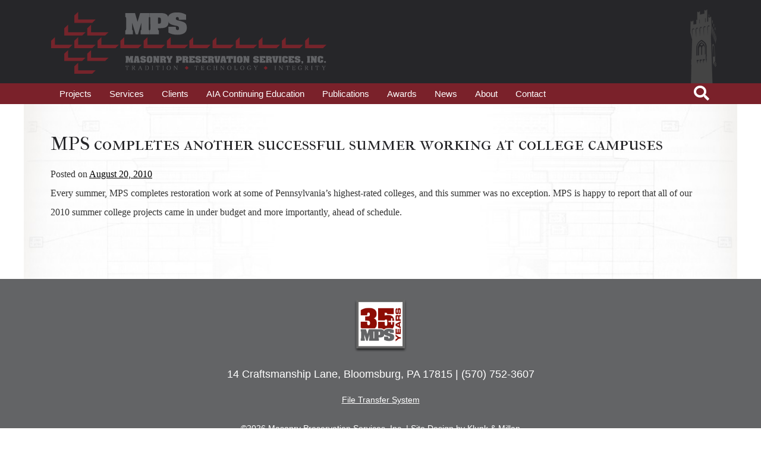

--- FILE ---
content_type: text/html; charset=UTF-8
request_url: https://www.masonrypreservation.com/mps-completes-another-successful-summer-working-at-college-campuses/
body_size: 15106
content:
<!doctype html>
<html lang="en-US">
<head>
	<meta charset="UTF-8">
	<meta name="viewport" content="width=device-width, initial-scale=1">
	<link rel="profile" href="https://gmpg.org/xfn/11">

	<title>MPS completes another successful summer working at college campuses &#8211; Masonry Preservation Services</title>
<meta name='robots' content='max-image-preview:large' />
<link rel='dns-prefetch' href='//maps.google.com' />
<link rel='dns-prefetch' href='//www.googletagmanager.com' />
<link rel='dns-prefetch' href='//use.fontawesome.com' />
<link rel="alternate" type="application/rss+xml" title="Masonry Preservation Services &raquo; Feed" href="https://www.masonrypreservation.com/feed/" />
<link rel="alternate" type="application/rss+xml" title="Masonry Preservation Services &raquo; Comments Feed" href="https://www.masonrypreservation.com/comments/feed/" />
<link rel="alternate" title="oEmbed (JSON)" type="application/json+oembed" href="https://www.masonrypreservation.com/wp-json/oembed/1.0/embed?url=https%3A%2F%2Fwww.masonrypreservation.com%2Fmps-completes-another-successful-summer-working-at-college-campuses%2F" />
<link rel="alternate" title="oEmbed (XML)" type="text/xml+oembed" href="https://www.masonrypreservation.com/wp-json/oembed/1.0/embed?url=https%3A%2F%2Fwww.masonrypreservation.com%2Fmps-completes-another-successful-summer-working-at-college-campuses%2F&#038;format=xml" />
<style id='wp-img-auto-sizes-contain-inline-css' type='text/css'>
img:is([sizes=auto i],[sizes^="auto," i]){contain-intrinsic-size:3000px 1500px}
/*# sourceURL=wp-img-auto-sizes-contain-inline-css */
</style>
<style id='wp-emoji-styles-inline-css' type='text/css'>

	img.wp-smiley, img.emoji {
		display: inline !important;
		border: none !important;
		box-shadow: none !important;
		height: 1em !important;
		width: 1em !important;
		margin: 0 0.07em !important;
		vertical-align: -0.1em !important;
		background: none !important;
		padding: 0 !important;
	}
/*# sourceURL=wp-emoji-styles-inline-css */
</style>
<link rel='stylesheet' id='wp-block-library-css' href='https://www.masonrypreservation.com/wp-includes/css/dist/block-library/style.min.css?ver=6.9' type='text/css' media='all' />
<style id='wp-block-paragraph-inline-css' type='text/css'>
.is-small-text{font-size:.875em}.is-regular-text{font-size:1em}.is-large-text{font-size:2.25em}.is-larger-text{font-size:3em}.has-drop-cap:not(:focus):first-letter{float:left;font-size:8.4em;font-style:normal;font-weight:100;line-height:.68;margin:.05em .1em 0 0;text-transform:uppercase}body.rtl .has-drop-cap:not(:focus):first-letter{float:none;margin-left:.1em}p.has-drop-cap.has-background{overflow:hidden}:root :where(p.has-background){padding:1.25em 2.375em}:where(p.has-text-color:not(.has-link-color)) a{color:inherit}p.has-text-align-left[style*="writing-mode:vertical-lr"],p.has-text-align-right[style*="writing-mode:vertical-rl"]{rotate:180deg}
/*# sourceURL=https://www.masonrypreservation.com/wp-includes/blocks/paragraph/style.min.css */
</style>
<style id='global-styles-inline-css' type='text/css'>
:root{--wp--preset--aspect-ratio--square: 1;--wp--preset--aspect-ratio--4-3: 4/3;--wp--preset--aspect-ratio--3-4: 3/4;--wp--preset--aspect-ratio--3-2: 3/2;--wp--preset--aspect-ratio--2-3: 2/3;--wp--preset--aspect-ratio--16-9: 16/9;--wp--preset--aspect-ratio--9-16: 9/16;--wp--preset--color--black: #000000;--wp--preset--color--cyan-bluish-gray: #abb8c3;--wp--preset--color--white: #ffffff;--wp--preset--color--pale-pink: #f78da7;--wp--preset--color--vivid-red: #cf2e2e;--wp--preset--color--luminous-vivid-orange: #ff6900;--wp--preset--color--luminous-vivid-amber: #fcb900;--wp--preset--color--light-green-cyan: #7bdcb5;--wp--preset--color--vivid-green-cyan: #00d084;--wp--preset--color--pale-cyan-blue: #8ed1fc;--wp--preset--color--vivid-cyan-blue: #0693e3;--wp--preset--color--vivid-purple: #9b51e0;--wp--preset--color--red: #7a212a;--wp--preset--color--gray-dk: #262629;--wp--preset--color--gray: #636466;--wp--preset--color--gray-lt: #eeeeee;--wp--preset--gradient--vivid-cyan-blue-to-vivid-purple: linear-gradient(135deg,rgb(6,147,227) 0%,rgb(155,81,224) 100%);--wp--preset--gradient--light-green-cyan-to-vivid-green-cyan: linear-gradient(135deg,rgb(122,220,180) 0%,rgb(0,208,130) 100%);--wp--preset--gradient--luminous-vivid-amber-to-luminous-vivid-orange: linear-gradient(135deg,rgb(252,185,0) 0%,rgb(255,105,0) 100%);--wp--preset--gradient--luminous-vivid-orange-to-vivid-red: linear-gradient(135deg,rgb(255,105,0) 0%,rgb(207,46,46) 100%);--wp--preset--gradient--very-light-gray-to-cyan-bluish-gray: linear-gradient(135deg,rgb(238,238,238) 0%,rgb(169,184,195) 100%);--wp--preset--gradient--cool-to-warm-spectrum: linear-gradient(135deg,rgb(74,234,220) 0%,rgb(151,120,209) 20%,rgb(207,42,186) 40%,rgb(238,44,130) 60%,rgb(251,105,98) 80%,rgb(254,248,76) 100%);--wp--preset--gradient--blush-light-purple: linear-gradient(135deg,rgb(255,206,236) 0%,rgb(152,150,240) 100%);--wp--preset--gradient--blush-bordeaux: linear-gradient(135deg,rgb(254,205,165) 0%,rgb(254,45,45) 50%,rgb(107,0,62) 100%);--wp--preset--gradient--luminous-dusk: linear-gradient(135deg,rgb(255,203,112) 0%,rgb(199,81,192) 50%,rgb(65,88,208) 100%);--wp--preset--gradient--pale-ocean: linear-gradient(135deg,rgb(255,245,203) 0%,rgb(182,227,212) 50%,rgb(51,167,181) 100%);--wp--preset--gradient--electric-grass: linear-gradient(135deg,rgb(202,248,128) 0%,rgb(113,206,126) 100%);--wp--preset--gradient--midnight: linear-gradient(135deg,rgb(2,3,129) 0%,rgb(40,116,252) 100%);--wp--preset--font-size--small: 13px;--wp--preset--font-size--medium: 20px;--wp--preset--font-size--large: 36px;--wp--preset--font-size--x-large: 42px;--wp--preset--spacing--20: 0.44rem;--wp--preset--spacing--30: 0.67rem;--wp--preset--spacing--40: 1rem;--wp--preset--spacing--50: 1.5rem;--wp--preset--spacing--60: 2.25rem;--wp--preset--spacing--70: 3.38rem;--wp--preset--spacing--80: 5.06rem;--wp--preset--shadow--natural: 6px 6px 9px rgba(0, 0, 0, 0.2);--wp--preset--shadow--deep: 12px 12px 50px rgba(0, 0, 0, 0.4);--wp--preset--shadow--sharp: 6px 6px 0px rgba(0, 0, 0, 0.2);--wp--preset--shadow--outlined: 6px 6px 0px -3px rgb(255, 255, 255), 6px 6px rgb(0, 0, 0);--wp--preset--shadow--crisp: 6px 6px 0px rgb(0, 0, 0);}:where(.is-layout-flex){gap: 0.5em;}:where(.is-layout-grid){gap: 0.5em;}body .is-layout-flex{display: flex;}.is-layout-flex{flex-wrap: wrap;align-items: center;}.is-layout-flex > :is(*, div){margin: 0;}body .is-layout-grid{display: grid;}.is-layout-grid > :is(*, div){margin: 0;}:where(.wp-block-columns.is-layout-flex){gap: 2em;}:where(.wp-block-columns.is-layout-grid){gap: 2em;}:where(.wp-block-post-template.is-layout-flex){gap: 1.25em;}:where(.wp-block-post-template.is-layout-grid){gap: 1.25em;}.has-black-color{color: var(--wp--preset--color--black) !important;}.has-cyan-bluish-gray-color{color: var(--wp--preset--color--cyan-bluish-gray) !important;}.has-white-color{color: var(--wp--preset--color--white) !important;}.has-pale-pink-color{color: var(--wp--preset--color--pale-pink) !important;}.has-vivid-red-color{color: var(--wp--preset--color--vivid-red) !important;}.has-luminous-vivid-orange-color{color: var(--wp--preset--color--luminous-vivid-orange) !important;}.has-luminous-vivid-amber-color{color: var(--wp--preset--color--luminous-vivid-amber) !important;}.has-light-green-cyan-color{color: var(--wp--preset--color--light-green-cyan) !important;}.has-vivid-green-cyan-color{color: var(--wp--preset--color--vivid-green-cyan) !important;}.has-pale-cyan-blue-color{color: var(--wp--preset--color--pale-cyan-blue) !important;}.has-vivid-cyan-blue-color{color: var(--wp--preset--color--vivid-cyan-blue) !important;}.has-vivid-purple-color{color: var(--wp--preset--color--vivid-purple) !important;}.has-black-background-color{background-color: var(--wp--preset--color--black) !important;}.has-cyan-bluish-gray-background-color{background-color: var(--wp--preset--color--cyan-bluish-gray) !important;}.has-white-background-color{background-color: var(--wp--preset--color--white) !important;}.has-pale-pink-background-color{background-color: var(--wp--preset--color--pale-pink) !important;}.has-vivid-red-background-color{background-color: var(--wp--preset--color--vivid-red) !important;}.has-luminous-vivid-orange-background-color{background-color: var(--wp--preset--color--luminous-vivid-orange) !important;}.has-luminous-vivid-amber-background-color{background-color: var(--wp--preset--color--luminous-vivid-amber) !important;}.has-light-green-cyan-background-color{background-color: var(--wp--preset--color--light-green-cyan) !important;}.has-vivid-green-cyan-background-color{background-color: var(--wp--preset--color--vivid-green-cyan) !important;}.has-pale-cyan-blue-background-color{background-color: var(--wp--preset--color--pale-cyan-blue) !important;}.has-vivid-cyan-blue-background-color{background-color: var(--wp--preset--color--vivid-cyan-blue) !important;}.has-vivid-purple-background-color{background-color: var(--wp--preset--color--vivid-purple) !important;}.has-black-border-color{border-color: var(--wp--preset--color--black) !important;}.has-cyan-bluish-gray-border-color{border-color: var(--wp--preset--color--cyan-bluish-gray) !important;}.has-white-border-color{border-color: var(--wp--preset--color--white) !important;}.has-pale-pink-border-color{border-color: var(--wp--preset--color--pale-pink) !important;}.has-vivid-red-border-color{border-color: var(--wp--preset--color--vivid-red) !important;}.has-luminous-vivid-orange-border-color{border-color: var(--wp--preset--color--luminous-vivid-orange) !important;}.has-luminous-vivid-amber-border-color{border-color: var(--wp--preset--color--luminous-vivid-amber) !important;}.has-light-green-cyan-border-color{border-color: var(--wp--preset--color--light-green-cyan) !important;}.has-vivid-green-cyan-border-color{border-color: var(--wp--preset--color--vivid-green-cyan) !important;}.has-pale-cyan-blue-border-color{border-color: var(--wp--preset--color--pale-cyan-blue) !important;}.has-vivid-cyan-blue-border-color{border-color: var(--wp--preset--color--vivid-cyan-blue) !important;}.has-vivid-purple-border-color{border-color: var(--wp--preset--color--vivid-purple) !important;}.has-vivid-cyan-blue-to-vivid-purple-gradient-background{background: var(--wp--preset--gradient--vivid-cyan-blue-to-vivid-purple) !important;}.has-light-green-cyan-to-vivid-green-cyan-gradient-background{background: var(--wp--preset--gradient--light-green-cyan-to-vivid-green-cyan) !important;}.has-luminous-vivid-amber-to-luminous-vivid-orange-gradient-background{background: var(--wp--preset--gradient--luminous-vivid-amber-to-luminous-vivid-orange) !important;}.has-luminous-vivid-orange-to-vivid-red-gradient-background{background: var(--wp--preset--gradient--luminous-vivid-orange-to-vivid-red) !important;}.has-very-light-gray-to-cyan-bluish-gray-gradient-background{background: var(--wp--preset--gradient--very-light-gray-to-cyan-bluish-gray) !important;}.has-cool-to-warm-spectrum-gradient-background{background: var(--wp--preset--gradient--cool-to-warm-spectrum) !important;}.has-blush-light-purple-gradient-background{background: var(--wp--preset--gradient--blush-light-purple) !important;}.has-blush-bordeaux-gradient-background{background: var(--wp--preset--gradient--blush-bordeaux) !important;}.has-luminous-dusk-gradient-background{background: var(--wp--preset--gradient--luminous-dusk) !important;}.has-pale-ocean-gradient-background{background: var(--wp--preset--gradient--pale-ocean) !important;}.has-electric-grass-gradient-background{background: var(--wp--preset--gradient--electric-grass) !important;}.has-midnight-gradient-background{background: var(--wp--preset--gradient--midnight) !important;}.has-small-font-size{font-size: var(--wp--preset--font-size--small) !important;}.has-medium-font-size{font-size: var(--wp--preset--font-size--medium) !important;}.has-large-font-size{font-size: var(--wp--preset--font-size--large) !important;}.has-x-large-font-size{font-size: var(--wp--preset--font-size--x-large) !important;}
/*# sourceURL=global-styles-inline-css */
</style>

<style id='classic-theme-styles-inline-css' type='text/css'>
/*! This file is auto-generated */
.wp-block-button__link{color:#fff;background-color:#32373c;border-radius:9999px;box-shadow:none;text-decoration:none;padding:calc(.667em + 2px) calc(1.333em + 2px);font-size:1.125em}.wp-block-file__button{background:#32373c;color:#fff;text-decoration:none}
/*# sourceURL=/wp-includes/css/classic-themes.min.css */
</style>
<link rel='stylesheet' id='editorskit-frontend-css' href='https://www.masonrypreservation.com/wp-content/plugins/block-options/build/style.build.css?ver=new' type='text/css' media='all' />
<style id='font-awesome-svg-styles-default-inline-css' type='text/css'>
.svg-inline--fa {
  display: inline-block;
  height: 1em;
  overflow: visible;
  vertical-align: -.125em;
}
/*# sourceURL=font-awesome-svg-styles-default-inline-css */
</style>
<link rel='stylesheet' id='font-awesome-svg-styles-css' href='https://www.masonrypreservation.com/wp-content/uploads/font-awesome/v5.10.2/css/svg-with-js.css' type='text/css' media='all' />
<style id='font-awesome-svg-styles-inline-css' type='text/css'>
   .wp-block-font-awesome-icon svg::before,
   .wp-rich-text-font-awesome-icon svg::before {content: unset;}
/*# sourceURL=font-awesome-svg-styles-inline-css */
</style>
<link rel='stylesheet' id='contact-form-7-css' href='https://www.masonrypreservation.com/wp-content/plugins/contact-form-7/includes/css/styles.css?ver=6.1.4' type='text/css' media='all' />
<link rel='stylesheet' id='rs-plugin-settings-css' href='https://www.masonrypreservation.com/wp-content/plugins/revslider/public/assets/css/settings.css?ver=5.4.8.3' type='text/css' media='all' />
<style id='rs-plugin-settings-inline-css' type='text/css'>
#rs-demo-id {}
/*# sourceURL=rs-plugin-settings-inline-css */
</style>
<link rel='stylesheet' id='wpgmp-frontend-css' href='https://www.masonrypreservation.com/wp-content/plugins/wp-google-map-plugin/assets/css/wpgmp_all_frontend.css?ver=4.9.0' type='text/css' media='all' />
<link rel='stylesheet' id='mps-style-css' href='https://www.masonrypreservation.com/wp-content/themes/mps/style.css?ver=6.9' type='text/css' media='all' />
<link rel='stylesheet' id='font-awesome-official-css' href='https://use.fontawesome.com/releases/v5.10.2/css/all.css' type='text/css' media='all' integrity="sha384-rtJEYb85SiYWgfpCr0jn174XgJTn4rptSOQsMroFBPQSGLdOC5IbubP6lJ35qoM9" crossorigin="anonymous" />
<style id='kadence-blocks-global-variables-inline-css' type='text/css'>
:root {--global-kb-font-size-sm:clamp(0.8rem, 0.73rem + 0.217vw, 0.9rem);--global-kb-font-size-md:clamp(1.1rem, 0.995rem + 0.326vw, 1.25rem);--global-kb-font-size-lg:clamp(1.75rem, 1.576rem + 0.543vw, 2rem);--global-kb-font-size-xl:clamp(2.25rem, 1.728rem + 1.63vw, 3rem);--global-kb-font-size-xxl:clamp(2.5rem, 1.456rem + 3.26vw, 4rem);--global-kb-font-size-xxxl:clamp(2.75rem, 0.489rem + 7.065vw, 6rem);}:root {--global-palette1: #3182CE;--global-palette2: #2B6CB0;--global-palette3: #1A202C;--global-palette4: #2D3748;--global-palette5: #4A5568;--global-palette6: #718096;--global-palette7: #EDF2F7;--global-palette8: #F7FAFC;--global-palette9: #ffffff;}
/*# sourceURL=kadence-blocks-global-variables-inline-css */
</style>
<link rel='stylesheet' id='font-awesome-official-v4shim-css' href='https://use.fontawesome.com/releases/v5.10.2/css/v4-shims.css' type='text/css' media='all' integrity="sha384-updXts+unDswrMsYxLc5R+HfSmF8CuEIOe48Rj3DoVoPUIImOT1fs26H/tr/H9gC" crossorigin="anonymous" />
<style id='font-awesome-official-v4shim-inline-css' type='text/css'>
@font-face {
font-family: "FontAwesome";
font-display: block;
src: url("https://use.fontawesome.com/releases/v5.10.2/webfonts/fa-brands-400.eot"),
		url("https://use.fontawesome.com/releases/v5.10.2/webfonts/fa-brands-400.eot?#iefix") format("embedded-opentype"),
		url("https://use.fontawesome.com/releases/v5.10.2/webfonts/fa-brands-400.woff2") format("woff2"),
		url("https://use.fontawesome.com/releases/v5.10.2/webfonts/fa-brands-400.woff") format("woff"),
		url("https://use.fontawesome.com/releases/v5.10.2/webfonts/fa-brands-400.ttf") format("truetype"),
		url("https://use.fontawesome.com/releases/v5.10.2/webfonts/fa-brands-400.svg#fontawesome") format("svg");
}

@font-face {
font-family: "FontAwesome";
font-display: block;
src: url("https://use.fontawesome.com/releases/v5.10.2/webfonts/fa-solid-900.eot"),
		url("https://use.fontawesome.com/releases/v5.10.2/webfonts/fa-solid-900.eot?#iefix") format("embedded-opentype"),
		url("https://use.fontawesome.com/releases/v5.10.2/webfonts/fa-solid-900.woff2") format("woff2"),
		url("https://use.fontawesome.com/releases/v5.10.2/webfonts/fa-solid-900.woff") format("woff"),
		url("https://use.fontawesome.com/releases/v5.10.2/webfonts/fa-solid-900.ttf") format("truetype"),
		url("https://use.fontawesome.com/releases/v5.10.2/webfonts/fa-solid-900.svg#fontawesome") format("svg");
}

@font-face {
font-family: "FontAwesome";
font-display: block;
src: url("https://use.fontawesome.com/releases/v5.10.2/webfonts/fa-regular-400.eot"),
		url("https://use.fontawesome.com/releases/v5.10.2/webfonts/fa-regular-400.eot?#iefix") format("embedded-opentype"),
		url("https://use.fontawesome.com/releases/v5.10.2/webfonts/fa-regular-400.woff2") format("woff2"),
		url("https://use.fontawesome.com/releases/v5.10.2/webfonts/fa-regular-400.woff") format("woff"),
		url("https://use.fontawesome.com/releases/v5.10.2/webfonts/fa-regular-400.ttf") format("truetype"),
		url("https://use.fontawesome.com/releases/v5.10.2/webfonts/fa-regular-400.svg#fontawesome") format("svg");
unicode-range: U+F004-F005,U+F007,U+F017,U+F022,U+F024,U+F02E,U+F03E,U+F044,U+F057-F059,U+F06E,U+F070,U+F075,U+F07B-F07C,U+F080,U+F086,U+F089,U+F094,U+F09D,U+F0A0,U+F0A4-F0A7,U+F0C5,U+F0C7-F0C8,U+F0E0,U+F0EB,U+F0F3,U+F0F8,U+F0FE,U+F111,U+F118-F11A,U+F11C,U+F133,U+F144,U+F146,U+F14A,U+F14D-F14E,U+F150-F152,U+F15B-F15C,U+F164-F165,U+F185-F186,U+F191-F192,U+F1AD,U+F1C1-F1C9,U+F1CD,U+F1D8,U+F1E3,U+F1EA,U+F1F6,U+F1F9,U+F20A,U+F247-F249,U+F24D,U+F254-F25B,U+F25D,U+F267,U+F271-F274,U+F279,U+F28B,U+F28D,U+F2B5-F2B6,U+F2B9,U+F2BB,U+F2BD,U+F2C1-F2C2,U+F2D0,U+F2D2,U+F2DC,U+F2ED,U+F328,U+F358-F35B,U+F3A5,U+F3D1,U+F410,U+F4AD;
}
/*# sourceURL=font-awesome-official-v4shim-inline-css */
</style>
<script type="text/javascript" src="https://www.masonrypreservation.com/wp-includes/js/jquery/jquery.min.js?ver=3.7.1" id="jquery-core-js"></script>
<script type="text/javascript" src="https://www.masonrypreservation.com/wp-includes/js/jquery/jquery-migrate.min.js?ver=3.4.1" id="jquery-migrate-js"></script>
<script type="text/javascript" src="https://www.masonrypreservation.com/wp-content/plugins/revslider/public/assets/js/jquery.themepunch.tools.min.js?ver=5.4.8.3" id="tp-tools-js"></script>
<script type="text/javascript" src="https://www.masonrypreservation.com/wp-content/plugins/revslider/public/assets/js/jquery.themepunch.revolution.min.js?ver=5.4.8.3" id="revmin-js"></script>

<!-- Google tag (gtag.js) snippet added by Site Kit -->
<!-- Google Analytics snippet added by Site Kit -->
<script type="text/javascript" src="https://www.googletagmanager.com/gtag/js?id=G-02MGPQ81SZ" id="google_gtagjs-js" async></script>
<script type="text/javascript" id="google_gtagjs-js-after">
/* <![CDATA[ */
window.dataLayer = window.dataLayer || [];function gtag(){dataLayer.push(arguments);}
gtag("set","linker",{"domains":["www.masonrypreservation.com"]});
gtag("js", new Date());
gtag("set", "developer_id.dZTNiMT", true);
gtag("config", "G-02MGPQ81SZ");
//# sourceURL=google_gtagjs-js-after
/* ]]> */
</script>
<link rel="https://api.w.org/" href="https://www.masonrypreservation.com/wp-json/" /><link rel="alternate" title="JSON" type="application/json" href="https://www.masonrypreservation.com/wp-json/wp/v2/posts/287" /><link rel="EditURI" type="application/rsd+xml" title="RSD" href="https://www.masonrypreservation.com/xmlrpc.php?rsd" />
<link rel="canonical" href="https://www.masonrypreservation.com/mps-completes-another-successful-summer-working-at-college-campuses/" />
<link rel='shortlink' href='https://www.masonrypreservation.com/?p=287' />

		<!-- GA Google Analytics @ https://m0n.co/ga -->
		<script>
			(function(i,s,o,g,r,a,m){i['GoogleAnalyticsObject']=r;i[r]=i[r]||function(){
			(i[r].q=i[r].q||[]).push(arguments)},i[r].l=1*new Date();a=s.createElement(o),
			m=s.getElementsByTagName(o)[0];a.async=1;a.src=g;m.parentNode.insertBefore(a,m)
			})(window,document,'script','https://www.google-analytics.com/analytics.js','ga');
			ga('create', 'UA-7976997-1', 'auto');
			ga('send', 'pageview');
		</script>

	<meta name="generator" content="Site Kit by Google 1.168.0" /><meta name="generator" content="Powered by Slider Revolution 5.4.8.3 - responsive, Mobile-Friendly Slider Plugin for WordPress with comfortable drag and drop interface." />
<link rel="icon" href="https://www.masonrypreservation.com/wp-content/uploads/2019/08/favicon.ico" sizes="32x32" />
<link rel="icon" href="https://www.masonrypreservation.com/wp-content/uploads/2019/08/favicon.ico" sizes="192x192" />
<link rel="apple-touch-icon" href="https://www.masonrypreservation.com/wp-content/uploads/2019/08/favicon.ico" />
<meta name="msapplication-TileImage" content="https://www.masonrypreservation.com/wp-content/uploads/2019/08/favicon.ico" />
<script type="text/javascript">function setREVStartSize(e){									
						try{ e.c=jQuery(e.c);var i=jQuery(window).width(),t=9999,r=0,n=0,l=0,f=0,s=0,h=0;
							if(e.responsiveLevels&&(jQuery.each(e.responsiveLevels,function(e,f){f>i&&(t=r=f,l=e),i>f&&f>r&&(r=f,n=e)}),t>r&&(l=n)),f=e.gridheight[l]||e.gridheight[0]||e.gridheight,s=e.gridwidth[l]||e.gridwidth[0]||e.gridwidth,h=i/s,h=h>1?1:h,f=Math.round(h*f),"fullscreen"==e.sliderLayout){var u=(e.c.width(),jQuery(window).height());if(void 0!=e.fullScreenOffsetContainer){var c=e.fullScreenOffsetContainer.split(",");if (c) jQuery.each(c,function(e,i){u=jQuery(i).length>0?u-jQuery(i).outerHeight(!0):u}),e.fullScreenOffset.split("%").length>1&&void 0!=e.fullScreenOffset&&e.fullScreenOffset.length>0?u-=jQuery(window).height()*parseInt(e.fullScreenOffset,0)/100:void 0!=e.fullScreenOffset&&e.fullScreenOffset.length>0&&(u-=parseInt(e.fullScreenOffset,0))}f=u}else void 0!=e.minHeight&&f<e.minHeight&&(f=e.minHeight);e.c.closest(".rev_slider_wrapper").css({height:f})					
						}catch(d){console.log("Failure at Presize of Slider:"+d)}						
					};</script>
</head>

<body class="wp-singular post-template-default single single-post postid-287 single-format-standard wp-theme-mps no-sidebar">
<div id="page" class="site">
	<a class="skip-link screen-reader-text" href="#content">Skip to content</a>

	<header id="masthead" class="site-header">
    <div class="site-header__wrap clearfix">
      <div class="header-logo">
        <a href="https://www.masonrypreservation.com" class="logo-link" rel="home" itemprop="url">
          <svg data-name="Layer 1" viewBox="0 0 442.94 99.47" xmlns="http://www.w3.org/2000/svg">
<defs>
<style>.cls-1{fill:#75242b;}.cls-2{fill:#626366;}</style>
</defs>
<title>mps-logo</title>
<polygon class="cls-1" points="37.38 5.74 37.38 17.66 66.22 17.66 71.67 12.22 43.56 12.22 43.56 0"/>
<polygon class="cls-1" points="21.18 26.19 21.18 38.11 50.03 38.11 55.47 32.67 27.36 32.67 27.36 20.45"/>
<polygon class="cls-1" points="58.14 26.19 58.14 38.11 86.99 38.11 92.43 32.67 64.32 32.67 64.32 20.45"/>
<polygon class="cls-1" points="0 46.34 0 58.26 28.84 58.26 34.29 52.81 6.18 52.81 6.18 40.6"/>
<polygon class="cls-1" points="74.75 46.34 74.75 58.26 103.6 58.26 109.04 52.81 80.93 52.81 80.93 40.59"/>
<polygon class="cls-1" points="37.38 46.34 37.38 58.26 66.22 58.26 71.67 52.81 43.56 52.81 43.56 40.6"/>
<polygon class="cls-1" points="21.18 67.1 21.18 79.02 50.03 79.02 55.47 73.57 27.36 73.57 27.36 61.36"/>
<polygon class="cls-1" points="58.14 67.1 58.14 79.02 86.99 79.02 92.43 73.57 64.32 73.57 64.32 61.36"/>
<polygon class="cls-1" points="37.38 87.55 37.38 99.47 66.22 99.47 71.67 94.03 43.56 94.03 43.56 81.81"/>
<polygon class="cls-1" points="111.51 46.34 111.51 58.26 140.35 58.26 145.8 52.81 117.69 52.81 117.69 40.6"/>
<polygon class="cls-1" points="186.26 46.34 186.26 58.26 215.1 58.26 220.55 52.81 192.44 52.81 192.44 40.59"/>
<polygon class="cls-1" points="148.88 46.34 148.88 58.26 177.73 58.26 183.17 52.81 155.06 52.81 155.06 40.6"/>
<polygon class="cls-1" points="222.39 46.34 222.39 58.26 251.24 58.26 256.68 52.81 228.57 52.81 228.57 40.6"/>
<polygon class="cls-1" points="297.14 46.34 297.14 58.26 325.99 58.26 331.44 52.81 303.32 52.81 303.32 40.59"/>
<polygon class="cls-1" points="259.77 46.34 259.77 58.26 288.61 58.26 294.06 52.81 265.95 52.81 265.95 40.6"/>
<polygon class="cls-1" points="333.9 46.34 333.9 58.26 362.74 58.26 368.19 52.81 340.08 52.81 340.08 40.6"/>
<polygon class="cls-1" points="408.65 46.34 408.65 58.26 437.5 58.26 442.94 52.81 414.83 52.81 414.83 40.59"/>
<polygon class="cls-1" points="371.27 46.34 371.27 58.26 400.12 58.26 405.56 52.81 377.46 52.81 377.46 40.6"/>
<path class="cls-1" d="m342.12 90.08l3.1-3.1 3.11 3.1-3.11 3.11z"/>
<path class="cls-1" d="m215.08 90.08l3.1-3.1 3.11 3.1-3.11 3.11z"/>
<path class="cls-2" d="M139,15.83h.1l4.15-14h15.15V7.89c-1.48.8-1.34,2.07-1.34,3.35V26.59c0,1.28-.14,2.55,1.34,3.35V36H143.94V29.94c1.47-.8,1.33-2.07,1.33-3.35V17.42h-.09L139.82,36H136l-5.64-18.58h-.09v9.17c0,1.28-.14,2.55,1.34,3.35V36h-12.2V29.94c1.48-.8,1.34-2.07,1.34-3.35V11.24c0-1.28.14-2.55-1.34-3.35V1.83h15.57Z"/>
<path class="cls-2" d="M159.64,11.24c0-1.28.13-2.55-1.34-3.35V1.83h16.12c3.37,0,7.89,0,10.67,1.8,4.52,3,3.88,8.45,3.88,9.33v2.71c0,6.5-2.5,10.52-12.61,10.52H172c0,1.68-.14,2.95,1.34,3.75V36h-15V29.94c1.47-.8,1.34-2.07,1.34-3.35ZM172,19h1.15c3.65,0,3.51-1.8,3.51-5s.14-5-3.51-5H172Z"/>
<path class="cls-2" d="M205.52,12c0-1.53-.05-3.66-2.47-3.66a2.21,2.21,0,0,0-2.42,2.29,2.3,2.3,0,0,0,.74,1.93,9.66,9.66,0,0,0,3.49,1.37c3,.68,7,1.61,9.51,3.06a6.56,6.56,0,0,1,3.07,3.29,11.93,11.93,0,0,1,.93,4.74v.17c0,6.63-3.4,11.53-15.27,11.53-5.08,0-10.44-.84-14.49-3.62V23.82h12.16c0,2.05-.05,3.58.37,4.3a2.62,2.62,0,0,0,2.23,1.13,2.46,2.46,0,0,0,2.43-2.66c0-3.53-2.57-3.82-6-4.54C192.24,20.44,188,18.88,188,11.44v-.77c.18-3.7.88-5.55,4.14-7.67C194.81,1.27,198.67.86,202.4.86c5.4,0,10.19.93,14.71,3.62V12.6H205.52Z"/>
<path class="cls-2" d="M126,75.45h0l1.28-4.33H132V73c-.45.24-.41.64-.41,1v4.76c0,.39,0,.79.41,1V81.7h-4.47V79.82c.46-.24.41-.64.41-1V76h0l-1.65,5.75h-1.21L123.32,76h0v2.84c0,.39,0,.79.42,1V81.7h-3.78V79.82c.46-.24.42-.64.42-1V74c0-.39,0-.79-.42-1V71.12h4.82Z"/>
<path class="cls-2" d="M137,81.7h-4.22V79.82c.41-.24.46-.79.57-1.2l1.62-7.5h5.43l1.79,7.67c.07.33.21.92.64,1V81.7h-4.82V79.82a.57.57,0,0,0,.44-.58,1.06,1.06,0,0,0-.05-.31h-1.85a1.12,1.12,0,0,0-.05.31.56.56,0,0,0,.5.58Zm1.05-4.83-.63-3.13h0l-.6,3.13Z"/>
<path class="cls-2" d="M148.85,74.32c0-.47,0-1.13-.76-1.13a.67.67,0,0,0-.74.71.7.7,0,0,0,.23.59,2.76,2.76,0,0,0,1.07.42,11.74,11.74,0,0,1,2.92.94,2,2,0,0,1,.94,1,3.65,3.65,0,0,1,.28,1.46v.05c0,2-1,3.54-4.68,3.54a7.94,7.94,0,0,1-4.45-1.11V78h3.73a3.64,3.64,0,0,0,.11,1.32.82.82,0,0,0,.69.34.75.75,0,0,0,.74-.81c0-1.09-.78-1.17-1.84-1.39-2.32-.5-3.62-1-3.62-3.26v-.24a2.47,2.47,0,0,1,1.28-2.36,6,6,0,0,1,3.14-.65A8.46,8.46,0,0,1,152.41,72v2.49h-3.56Z"/>
<path class="cls-2" d="M163,78.64c0,2.61-1.86,3.27-4.56,3.27s-4.56-.66-4.56-3.27V74.18c0-2.62,1.86-3.27,4.56-3.27s4.56.65,4.56,3.27Zm-5.3.16a.75.75,0,1,0,1.49,0V74a.75.75,0,1,0-1.49,0Z"/>
<path class="cls-2" d="M170.53,75.9h0V74c0-.39,0-.79-.42-1V71.12h3.92V73c-.46.24-.41.64-.41,1V81.7h-3.71L167.67,77h0v1.84c0,.39,0,.79.42,1V81.7h-3.81V79.82c.46-.24.42-.64.42-1V74c0-.39,0-.79-.42-1V71.12h4.15Z"/>
<path class="cls-2" d="M179.48,78.79c0,.39,0,.79.42,1V81.7h-4.65V79.82c.46-.24.42-.64.42-1V74c0-.39,0-.79-.42-1V71.12h5.31a6.83,6.83,0,0,1,3,.42,2.47,2.47,0,0,1,1.34,2.37A2.22,2.22,0,0,1,183,76.39v0c1.2.24,1.6.69,1.6,1.76v.61c0,.35,0,.87.47,1V81.7H181a8.33,8.33,0,0,1-.21-2.84c0-.84-.1-1.26-1.15-1.28h-.16Zm0-3.33h.39c.83,0,1.09-.37,1.09-1.11s-.26-1-1.09-1h-.39Z"/>
<path class="cls-2" d="M186.34,74.06c-.22-.38-.37-.83-.79-1.06V71.12h4.38v1.37a3.21,3.21,0,0,0,.7,2,3.28,3.28,0,0,0,.7-2V71.12h3.84V73a1.51,1.51,0,0,0-.67.76l-2.24,3.77v1.26c0,.39,0,.79.41,1V81.7H188V79.82a.74.74,0,0,0,.39-.47,2.56,2.56,0,0,0,0-.56v-1Z"/>
<path class="cls-2" d="M201.3,74c0-.39,0-.79-.42-1V71.12h5a6.44,6.44,0,0,1,3.31.56,3.1,3.1,0,0,1,1.2,2.88v.84c0,2-.78,3.26-3.91,3.26h-1.35c0,.52-.05.92.41,1.16V81.7h-4.65V79.82c.46-.24.42-.64.42-1Zm3.82,2.4h.35c1.13,0,1.09-.56,1.09-1.55s0-1.55-1.09-1.55h-.35Z"/>
<path class="cls-2" d="M215.34,78.79c0,.39,0,.79.42,1V81.7h-4.65V79.82c.46-.24.41-.64.41-1V74c0-.39,0-.79-.41-1V71.12h5.3a6.81,6.81,0,0,1,3,.42,2.47,2.47,0,0,1,1.35,2.37,2.22,2.22,0,0,1-1.83,2.48v0c1.2.24,1.6.69,1.6,1.76v.61c0,.35,0,.87.47,1V81.7h-4.1a8.5,8.5,0,0,1-.22-2.84c0-.84-.1-1.26-1.14-1.28h-.16Zm0-3.33h.39c.83,0,1.08-.37,1.08-1.11s-.25-1-1.08-1h-.39Z"/>
<path class="cls-2" d="M231.17,77.87V81.7H222V79.82c.46-.24.42-.64.42-1V74c0-.39,0-.79-.42-1V71.12h9.18V74.7h-3.51v-.32c0-.72-.12-1-1.15-1h-.23v1.89h2.42v2.06h-2.42v2.13h.23c1.15,0,1.13-.37,1.15-1.23v-.35Z"/>
<path class="cls-2" d="M237.34,74.32c0-.47,0-1.13-.76-1.13a.67.67,0,0,0-.74.71.7.7,0,0,0,.23.59,2.76,2.76,0,0,0,1.07.42,11.74,11.74,0,0,1,2.92.94,2,2,0,0,1,.94,1,3.65,3.65,0,0,1,.28,1.46v.05c0,2-1,3.54-4.68,3.54a7.94,7.94,0,0,1-4.45-1.11V78h3.73a3.64,3.64,0,0,0,.11,1.32.81.81,0,0,0,.69.34.75.75,0,0,0,.74-.81c0-1.09-.78-1.17-1.84-1.39-2.32-.5-3.62-1-3.62-3.26v-.24a2.47,2.47,0,0,1,1.28-2.36,6,6,0,0,1,3.14-.65A8.46,8.46,0,0,1,240.9,72v2.49h-3.56Z"/>
<path class="cls-2" d="M251.48,77.87V81.7H242.3V79.82c.46-.24.42-.64.42-1V74c0-.39,0-.79-.42-1V71.12h9.18V74.7H248v-.32c0-.72-.11-1-1.14-1h-.23v1.89H249v2.06h-2.42v2.13h.23c1.14,0,1.13-.37,1.14-1.23v-.35Z"/>
<path class="cls-2" d="M256.53,78.79c0,.39,0,.79.42,1V81.7H252.3V79.82c.46-.24.41-.64.41-1V74c0-.39,0-.79-.41-1V71.12h5.3a6.79,6.79,0,0,1,3,.42,2.46,2.46,0,0,1,1.35,2.37,2.22,2.22,0,0,1-1.83,2.48v0c1.2.24,1.6.69,1.6,1.76v.61c0,.35,0,.87.47,1V81.7h-4.1a8.5,8.5,0,0,1-.22-2.84c0-.84-.1-1.26-1.14-1.28h-.16Zm0-3.33h.39c.83,0,1.08-.37,1.08-1.11s-.25-1-1.08-1h-.39Z"/>
<path class="cls-2" d="M270,81.7h-5.21l-1.7-7.65A1.47,1.47,0,0,0,262.5,73V71.12h4.73V73c-.44.27-.38.42-.27,1.08l.79,4.36h0l.67-4.36c.1-.68.11-.89-.39-1.08V71.12h4.19V73c-.37.2-.48.93-.57,1.31Z"/>
<path class="cls-2" d="M276.3,81.7h-4.21V79.82c.41-.24.45-.79.57-1.2l1.61-7.5h5.44l1.78,7.67c.08.33.22.92.65,1V81.7h-4.82V79.82a.57.57,0,0,0,.44-.58,1.54,1.54,0,0,0-.05-.31h-1.85a1.13,1.13,0,0,0-.06.31.57.57,0,0,0,.5.58Zm1.06-4.83-.63-3.13h0l-.61,3.13Z"/>
<path class="cls-2" d="M281.91,71.12h10.57V75.9h-2.7V74.12c0-.48-.13-.74-.67-.75v5.42c0,.39-.05.79.41,1V81.7h-4.65V79.82c.46-.24.42-.64.42-1V73.37c-.54,0-.67.27-.67.75V75.9h-2.71Z"/>
<path class="cls-2" d="M293.58,74c0-.39.05-.79-.41-1V71.12h4.65V73c-.46.24-.42.64-.42,1v4.76c0,.39,0,.79.42,1V81.7h-4.65V79.82c.46-.24.41-.64.41-1Z"/>
<path class="cls-2" d="M308.06,78.64c0,2.61-1.86,3.27-4.56,3.27s-4.57-.66-4.57-3.27V74.18c0-2.62,1.86-3.27,4.57-3.27s4.56.65,4.56,3.27Zm-5.31.16a.75.75,0,1,0,1.49,0V74a.75.75,0,1,0-1.49,0Z"/>
<path class="cls-2" d="M315.59,75.9h0V74c0-.39.05-.79-.41-1V71.12h3.92V73c-.46.24-.42.64-.42,1V81.7H315L312.73,77h0v1.84c0,.39,0,.79.41,1V81.7h-3.8V79.82c.46-.24.41-.64.41-1V74c0-.39,0-.79-.41-1V71.12h4.14Z"/>
<path class="cls-2" d="M330.53,74.32c0-.47,0-1.13-.76-1.13a.68.68,0,0,0-.75.71.7.7,0,0,0,.23.59,2.87,2.87,0,0,0,1.08.42,11.53,11.53,0,0,1,2.91.94,2.06,2.06,0,0,1,.95,1,3.65,3.65,0,0,1,.28,1.46v.05c0,2-1,3.54-4.69,3.54a7.91,7.91,0,0,1-4.44-1.11V78h3.73a3.43,3.43,0,0,0,.11,1.32.81.81,0,0,0,.69.34.75.75,0,0,0,.74-.81c0-1.09-.78-1.17-1.84-1.39-2.32-.5-3.62-1-3.62-3.26v-.24a2.48,2.48,0,0,1,1.27-2.36,6,6,0,0,1,3.15-.65A8.46,8.46,0,0,1,334.09,72v2.49h-3.56Z"/>
<path class="cls-2" d="M344.67,77.87V81.7h-9.18V79.82c.46-.24.42-.64.42-1V74c0-.39,0-.79-.42-1V71.12h9.18V74.7h-3.52v-.32c0-.72-.11-1-1.14-1h-.23v1.89h2.42v2.06h-2.42v2.13H340c1.14,0,1.13-.37,1.14-1.23v-.35Z"/>
<path class="cls-2" d="M349.72,78.79c0,.39,0,.79.41,1V81.7h-4.64V79.82c.46-.24.41-.64.41-1V74c0-.39.05-.79-.41-1V71.12h5.3a6.81,6.81,0,0,1,3,.42,2.47,2.47,0,0,1,1.35,2.37,2.22,2.22,0,0,1-1.83,2.48v0c1.2.24,1.6.69,1.6,1.76v.61c0,.35,0,.87.47,1V81.7h-4.1a8.5,8.5,0,0,1-.22-2.84c0-.84-.1-1.26-1.14-1.28h-.16Zm0-3.33h.39c.83,0,1.08-.37,1.08-1.11s-.25-1-1.08-1h-.39Z"/>
<path class="cls-2" d="M363.22,81.7H358l-1.7-7.65a1.5,1.5,0,0,0-.63-1.08V71.12h4.73V73c-.44.27-.38.42-.27,1.08l.79,4.36h0l.68-4.36c.1-.68.11-.89-.39-1.08V71.12h4.19V73c-.37.2-.49.93-.57,1.31Z"/>
<path class="cls-2" d="M366.53,74c0-.39,0-.79-.41-1V71.12h4.64V73c-.46.24-.41.64-.41,1v4.76c0,.39-.05.79.41,1V81.7h-4.64V79.82c.45-.24.41-.64.41-1Z"/>
<path class="cls-2" d="M377,74.37c0-.44.1-1.18-.7-1.18s-.71.74-.71,1.18v4.08c0,.43-.09,1.17.71,1.17s.7-.74.7-1.17v-1.2h3.68v3.54a7.83,7.83,0,0,1-4.11,1.12,6.22,6.22,0,0,1-3.78-.88c-1.06-.85-1-2-1-3.12V74.23a2.78,2.78,0,0,1,1-2.52,6.18,6.18,0,0,1,3.63-.8,9.28,9.28,0,0,1,4.23,1.15V75H377Z"/>
<path class="cls-2" d="M391,77.87V81.7h-9.18V79.82c.46-.24.42-.64.42-1V74c0-.39,0-.79-.42-1V71.12H391V74.7H387.5v-.32c0-.72-.12-1-1.15-1h-.23v1.89h2.42v2.06h-2.42v2.13h.23c1.15,0,1.13-.37,1.15-1.23v-.35Z"/>
<path class="cls-2" d="M397.18,74.32c0-.47,0-1.13-.76-1.13a.67.67,0,0,0-.74.71.7.7,0,0,0,.23.59,2.76,2.76,0,0,0,1.07.42,11.53,11.53,0,0,1,2.91.94,2,2,0,0,1,.95,1,3.65,3.65,0,0,1,.28,1.46v.05c0,2-1,3.54-4.69,3.54A7.93,7.93,0,0,1,392,80.8V78h3.73a3.64,3.64,0,0,0,.11,1.32.81.81,0,0,0,.69.34.75.75,0,0,0,.74-.81c0-1.09-.78-1.17-1.84-1.39-2.32-.5-3.62-1-3.62-3.26v-.24a2.47,2.47,0,0,1,1.28-2.36,6,6,0,0,1,3.14-.65A8.46,8.46,0,0,1,400.74,72v2.49h-3.56Z"/>
<path class="cls-2" d="M402.89,83a5.1,5.1,0,0,0,1-1.32c-.87,0-1.53-.53-1.53-1.31A1.47,1.47,0,0,1,404,79.07a1.63,1.63,0,0,1,1.72,1.6c0,1.13-1.15,2.28-2.13,2.92Z"/>
<path class="cls-2" d="M412.3,74c0-.39,0-.79-.42-1V71.12h4.65V73c-.46.24-.41.64-.41,1v4.76c0,.39-.05.79.41,1V81.7h-4.65V79.82c.46-.24.42-.64.42-1Z"/>
<path class="cls-2" d="M424,75.9h0V74c0-.39,0-.79-.42-1V71.12h3.92V73c-.46.24-.41.64-.41,1V81.7h-3.71L421.15,77h0v1.84c0,.39,0,.79.42,1V81.7h-3.81V79.82c.46-.24.42-.64.42-1V74c0-.39,0-.79-.42-1V71.12h4.15Z"/>
<path class="cls-2" d="M434,74.37c0-.44.1-1.18-.7-1.18s-.7.74-.7,1.18v4.08c0,.43-.1,1.17.7,1.17s.7-.74.7-1.17v-1.2h3.69v3.54a7.9,7.9,0,0,1-4.12,1.12,6.17,6.17,0,0,1-3.77-.88c-1.06-.85-1-2-1-3.12V74.23a2.78,2.78,0,0,1,1-2.52,6.2,6.2,0,0,1,3.64-.8,9.35,9.35,0,0,1,4.23,1.15V75H434Z"/>
<path class="cls-2" d="M439,80.49a1.54,1.54,0,0,1,1.65-1.42,1.43,1.43,0,1,1,0,2.84A1.54,1.54,0,0,1,439,80.49Z"/>
<path class="cls-2" d="M125.2,88.43h-.48c-.22-1.43-.24-1.3-1.93-1.3v5.2c0,.62.18.64,1,.64v.32l-1.38,0-1.37,0V93c.77,0,1,0,1-.64v-5.2c-1.66,0-1.72-.14-1.93,1.3h-.47V86.78h5.65Z"/>
<path class="cls-2" d="M131.35,92.33c0,.51,0,.64.9.64v.32l-1.33,0-1.33,0V93c.92,0,.91-.13.91-.64V87.72c0-.51,0-.64-.91-.64v-.32l1.33,0,1.78,0c1.18,0,2,.07,2,1.47,0,1.1-.64,1.54-1.66,1.65.28.47,1.39,2.12,1.66,2.48s.42.57.92.61v.32l-.68,0-.69,0A21.07,21.07,0,0,0,132,90.08a2.21,2.21,0,0,0-.68-.06Zm0-2.63a3.38,3.38,0,0,0,.45,0c1,0,2,0,2-1.33,0-1-.4-1.28-1.37-1.28-.36,0-.71,0-1.06,0Z"/>
<path class="cls-2" d="M143.59,86.78l2,5.17c.11.27.35,1.08,1.1,1v.32l-1.29,0-1.3,0V93s.82,0,.82-.36a1.37,1.37,0,0,0-.16-.52l-.61-1.57h-2.26l-.58,1.62a1.67,1.67,0,0,0-.09.42c0,.42.48.41.79.41v.34l-1.11,0-1.12,0V93c.32,0,.49,0,.72-.27a7.52,7.52,0,0,0,.47-1l2-4.91ZM144,90,143,87.62l-1,2.52h2Z"/>
<path class="cls-2" d="m150.93 93c0.91 0 0.9-0.13 0.9-0.64v-4.64c0-0.51 0-0.64-0.9-0.64v-0.32h1.33 2.05a2.91 2.91 0 0 1 1.93 0.49 3.34 3.34 0 0 1 0.86 2.65c0 2.3-0.56 3.28-2.87 3.39h-2-1.33zm1.75-0.1h0.95c2 0 2.5-0.68 2.5-2.71 0-1.78-0.08-3.08-2.18-3.08a9.79 9.79 0 0 0 -1.27 0.07z"/>
<path class="cls-2" d="M162.6,87.72c0-.61-.17-.64-.91-.64v-.32l1.33,0,1.33,0v.32c-.7,0-.91,0-.91.64v4.61c0,.61.17.64.91.64v.32l-1.33,0-1.33,0V93c.74,0,.91,0,.91-.64Z"/>
<path class="cls-2" d="M174.42,88.43H174c-.23-1.43-.25-1.3-1.93-1.3v5.2c0,.62.17.64.95.64v.32l-1.38,0-1.37,0V93c.77,0,.95,0,.95-.64v-5.2c-1.66,0-1.71-.14-1.93,1.3h-.47V86.78h5.65Z"/>
<path class="cls-2" d="M179.78,87.72c0-.61-.17-.64-.91-.64v-.32l1.33,0,1.33,0v.32c-.7,0-.91,0-.91.64v4.61c0,.61.17.64.91.64v.32l-1.33,0-1.33,0V93c.74,0,.91,0,.91-.64Z"/>
<path class="cls-2" d="m186.06 90c0-2.38 0.77-3.36 3.22-3.36s3.22 1 3.22 3.36-0.66 3.37-3.22 3.37-3.22-1-3.22-3.37zm1 0c0 1.58 0.37 3 2.26 3s2.26-1.46 2.26-3-0.37-3-2.26-3-2.32 1.42-2.32 3z"/>
<path class="cls-2" d="M197.91,87.72c0-.61-.19-.64-.86-.64v-.32l.81,0,.8,0,4,5.38V87.72c0-.6-.17-.64-.87-.64v-.32l1.07,0,1.08,0v.32c-.68,0-.81,0-.81.64v5.55h-.61l-4.16-5.49v4.55c0,.6.16.64.86.64v.32l-1.1,0-1.1,0V93c.7,0,.86,0,.86-.64Z"/>
<path class="cls-2" d="M236.64,88.43h-.47c-.23-1.43-.25-1.3-1.93-1.3v5.2c0,.62.18.64.95.64v.32l-1.37,0-1.38,0V93c.77,0,.95,0,.95-.64v-5.2c-1.65,0-1.71-.14-1.93,1.3H231V86.78h5.65Z"/>
<path class="cls-2" d="M241,93c.92,0,.91-.13.91-.64V87.72c0-.51,0-.64-.91-.64v-.32h5.11v1.66h-.49c-.08-1.2-.08-1.3-1.28-1.3h-1.59v2.59h.74c.85,0,1,0,1-1h.41V91h-.41c-.12-.73.14-1-1-1h-.74v2.83h1.69c1,0,1-.19,1.18-1.52h.49v1.92H241Z"/>
<path class="cls-2" d="M256.37,91.32V93a9.55,9.55,0,0,1-2.51.38c-2.28,0-3.05-1.21-3.05-3.39s1-3.34,3.25-3.34a7.58,7.58,0,0,1,2.31.36v1.52h-.51l0-.27c-.13-1.06-.6-1.27-1.77-1.27-1.74,0-2.27,1.28-2.27,2.84,0,1.71.31,3.23,2.32,3.23,1.45,0,1.6-.41,1.72-1.73Z"/>
<path class="cls-2" d="M262.62,90v2.29c0,.61.17.64.91.64v.32l-1.33,0-1.33,0V93c.74,0,.91,0,.91-.64V87.72c0-.61-.17-.64-.91-.64v-.32l1.33,0,1.33,0v.32c-.7,0-.91,0-.91.64v1.93H266V87.72c0-.62-.2-.64-.9-.64v-.32l1.33,0,1.32,0v.32c-.73,0-.9,0-.9.64v4.61c0,.61.17.64.9.64v.32l-1.32,0-1.33,0V93c.73,0,.9,0,.9-.64V90Z"/>
<path class="cls-2" d="M272.91,87.72c0-.61-.19-.64-.86-.64v-.32l.81,0,.8,0,4,5.38V87.72c0-.6-.17-.64-.87-.64v-.32l1.07,0,1.08,0v.32c-.68,0-.81,0-.81.64v5.55h-.61l-4.17-5.49v4.55c0,.6.17.64.87.64v.32l-1.1,0-1.1,0V93c.69,0,.86,0,.86-.64Z"/>
<path class="cls-2" d="m283.47 90c0-2.38 0.77-3.36 3.22-3.36s3.22 1 3.22 3.36-0.66 3.37-3.22 3.37-3.22-1-3.22-3.37zm1 0c0 1.58 0.37 3 2.26 3s2.27-1.42 2.27-3-0.37-3-2.26-3-2.31 1.42-2.31 3z"/>
<path class="cls-2" d="M294.56,93c.91,0,.9-.13.9-.64V87.72c0-.51,0-.64-.9-.64v-.32l1.33,0,1.33,0v.32c-.9,0-.91.12-.91.64v5.17H298c1,0,1-.19,1.18-1.53h.49v1.91h-5.09Z"/>
<path class="cls-2" d="m304.31 90c0-2.38 0.77-3.36 3.22-3.36s3.22 1 3.22 3.36-0.66 3.37-3.22 3.37-3.22-1-3.22-3.37zm1 0c0 1.58 0.37 3 2.26 3s2.26-1.46 2.26-3-0.37-3-2.26-3-2.3 1.42-2.3 3z"/>
<path class="cls-2" d="M320.2,91.7c0-.6,0-.65-1.13-.65v-.32l1.56,0,1.15,0V91c-.71,0-.73.17-.73.66v.88a1.64,1.64,0,0,0,0,.37,8,8,0,0,1-2.57.42c-2.27,0-3.06-1.16-3.06-3.33s.93-3.36,3.29-3.4a7.58,7.58,0,0,1,2.31.36v1.52h-.56c-.1-1.31-.44-1.54-1.75-1.54-1.91,0-2.32,1.49-2.32,3.1s.45,3,2.36,3a3,3,0,0,0,1.42-.37Z"/>
<path class="cls-2" d="M327.63,88.64c-.69-1-.82-1.51-1.66-1.58v-.3l1.4,0,1.38,0v.3c-.39,0-.73,0-.79.32,0,.14.07.24.13.35l1.42,2.34,1.29-2.26a.73.73,0,0,0,.17-.43c0-.32-.46-.32-.67-.32v-.3l1,0,1,0v.3c-.72.07-.84.51-1.22,1.11l-1.32,2.09a1.2,1.2,0,0,0-.19.62v1.45c0,.62.18.64,1,.64v.32l-1.39,0-1.38,0V93c.78,0,1,0,1-.64V90.84a1,1,0,0,0-.24-.78Z"/>
<path class="cls-2" d="M360.24,87.72c0-.61-.17-.64-.91-.64v-.32l1.33,0,1.33,0v.32c-.7,0-.91,0-.91.64v4.61c0,.61.17.64.91.64v.32l-1.33,0-1.33,0V93c.74,0,.91,0,.91-.64Z"/>
<path class="cls-2" d="M367.17,87.72c0-.61-.2-.64-.87-.64v-.32l.82,0,.8,0,4,5.38V87.72c0-.6-.16-.64-.86-.64v-.32l1.07,0,1.07,0v.32c-.67,0-.8,0-.8.64v5.55h-.62l-4.16-5.49v4.55c0,.6.17.64.87.64v.32l-1.1,0-1.11,0V93c.7,0,.87,0,.87-.64Z"/>
<path class="cls-2" d="M383.26,88.43h-.47c-.23-1.43-.24-1.3-1.93-1.3v5.2c0,.62.18.64.95.64v.32l-1.37,0-1.38,0V93c.77,0,.95,0,.95-.64v-5.2c-1.65,0-1.71-.14-1.93,1.3h-.47V86.78h5.65Z"/>
<path class="cls-2" d="M387.61,93c.92,0,.91-.13.91-.64V87.72c0-.51,0-.64-.91-.64v-.32h5.12v1.66h-.5c-.08-1.2-.08-1.3-1.27-1.3h-1.59v2.59h.73c.85,0,1,0,1-1h.41V91h-.41c-.12-.73.14-1-1-1h-.73v2.83h1.68c1,0,1.05-.19,1.18-1.52h.5v1.92h-5.12Z"/>
<path class="cls-2" d="M402.21,91.7c0-.6,0-.65-1.13-.65v-.32l1.56,0,1.15,0V91c-.71,0-.73.17-.73.66v.88a1.64,1.64,0,0,0,0,.37,8,8,0,0,1-2.58.42c-2.26,0-3.05-1.16-3.05-3.33s.93-3.36,3.29-3.4a7.58,7.58,0,0,1,2.31.36v1.52h-.56c-.1-1.31-.44-1.54-1.75-1.54-1.91,0-2.32,1.49-2.32,3.1s.45,3,2.36,3a3,3,0,0,0,1.42-.37Z"/>
<path class="cls-2" d="M409.72,92.33c0,.51,0,.64.91.64v.32l-1.33,0-1.33,0V93c.92,0,.91-.13.91-.64V87.72c0-.51,0-.64-.91-.64v-.32l1.33,0,1.78,0c1.18,0,2,.07,2,1.47,0,1.1-.64,1.54-1.66,1.65.28.47,1.39,2.12,1.66,2.48s.42.57.92.61v.32l-.68,0-.69,0a21.07,21.07,0,0,0-2.25-3.21,2.28,2.28,0,0,0-.69-.06Zm0-2.63a3.49,3.49,0,0,0,.46,0c1,0,2,0,2-1.33,0-1-.4-1.28-1.37-1.28-.36,0-.71,0-1.07,0Z"/>
<path class="cls-2" d="M419.09,87.72c0-.61-.17-.64-.9-.64v-.32l1.33,0,1.32,0v.32c-.69,0-.9,0-.9.64v4.61c0,.61.17.64.9.64v.32l-1.32,0-1.33,0V93c.73,0,.9,0,.9-.64Z"/>
<path class="cls-2" d="M430.91,88.43h-.47c-.22-1.43-.24-1.3-1.93-1.3v5.2c0,.62.18.64.95.64v.32l-1.37,0-1.38,0V93c.78,0,1,0,1-.64v-5.2c-1.66,0-1.72-.14-1.93,1.3h-.48V86.78h5.65Z"/>
<path class="cls-2" d="M437,88.64c-.69-1-.82-1.51-1.66-1.58v-.3l1.39,0,1.39,0v.3c-.39,0-.74,0-.79.32,0,.14.06.24.13.35l1.42,2.34,1.29-2.26a.73.73,0,0,0,.17-.43c0-.32-.46-.32-.67-.32v-.3l1,0,1,0v.3c-.72.07-.84.51-1.22,1.11l-1.32,2.09a1.2,1.2,0,0,0-.19.62v1.45c0,.62.17.64,1,.64v.32l-1.39,0-1.38,0V93c.78,0,1,0,1-.64V90.84a1,1,0,0,0-.24-.78Z"/>
</svg>
        </a>
      </div>
    </div><!-- .site-header__wrapper -->
	</header><!-- .site-header -->

  <div class="site-navbar">
    <div class="site-navbar__wrap">
      <nav id="site-navigation" class="main-navigation">
        <div class="menu-primary-container"><ul id="primary-menu" class="menu"><li id="menu-item-16" class="menu-item menu-item-type-post_type menu-item-object-page menu-item-16"><a href="https://www.masonrypreservation.com/project-showcase/">Projects</a></li>
<li id="menu-item-23" class="menu-item menu-item-type-post_type menu-item-object-page menu-item-has-children menu-item-23"><div class="menu-toggle-wrapper"><a href="https://www.masonrypreservation.com/services/">Services</a><div class="sub-nav-toggle"></div></div>
<ul class="sub-menu">
	<li id="menu-item-22" class="menu-item menu-item-type-post_type menu-item-object-page menu-item-has-children menu-item-22"><div class="menu-toggle-wrapper"><a href="https://www.masonrypreservation.com/services/masonry-restoration/">Masonry Restoration</a><div class="sub-nav-toggle"></div></div>
	<ul class="sub-menu">
		<li id="menu-item-82" class="menu-item menu-item-type-post_type menu-item-object-page menu-item-82"><a href="https://www.masonrypreservation.com/services/masonry-restoration/brick/">Brick</a></li>
		<li id="menu-item-81" class="menu-item menu-item-type-post_type menu-item-object-page menu-item-81"><a href="https://www.masonrypreservation.com/services/masonry-restoration/stone/">Stone</a></li>
		<li id="menu-item-80" class="menu-item menu-item-type-post_type menu-item-object-page menu-item-80"><a href="https://www.masonrypreservation.com/services/masonry-restoration/terra-cotta/">Terra Cotta</a></li>
	</ul>
</li>
	<li id="menu-item-79" class="menu-item menu-item-type-post_type menu-item-object-page menu-item-79"><a href="https://www.masonrypreservation.com/services/building-envelope-diagnostics/">Building Envelope Diagnostics</a></li>
	<li id="menu-item-78" class="menu-item menu-item-type-post_type menu-item-object-page menu-item-78"><a href="https://www.masonrypreservation.com/services/repointing/">Repointing</a></li>
	<li id="menu-item-77" class="menu-item menu-item-type-post_type menu-item-object-page menu-item-77"><a href="https://www.masonrypreservation.com/services/historic-restoration/">Historic Restoration</a></li>
	<li id="menu-item-76" class="menu-item menu-item-type-post_type menu-item-object-page menu-item-76"><a href="https://www.masonrypreservation.com/services/new-buildings/">New Buildings</a></li>
	<li id="menu-item-75" class="menu-item menu-item-type-post_type menu-item-object-page menu-item-75"><a href="https://www.masonrypreservation.com/services/consulting/">Consulting</a></li>
</ul>
</li>
<li id="menu-item-21" class="menu-item menu-item-type-post_type menu-item-object-page menu-item-21"><a href="https://www.masonrypreservation.com/clients/">Clients</a></li>
<li id="menu-item-109" class="menu-item menu-item-type-post_type menu-item-object-page menu-item-109"><a href="https://www.masonrypreservation.com/aia-continuing-education/">AIA Continuing Education</a></li>
<li id="menu-item-108" class="menu-item menu-item-type-post_type menu-item-object-page menu-item-108"><a href="https://www.masonrypreservation.com/publications/">Publications</a></li>
<li id="menu-item-107" class="menu-item menu-item-type-post_type menu-item-object-page menu-item-107"><a href="https://www.masonrypreservation.com/awards/">Awards</a></li>
<li id="menu-item-267" class="menu-item menu-item-type-post_type menu-item-object-page current_page_parent menu-item-267"><a href="https://www.masonrypreservation.com/news-events/">News</a></li>
<li id="menu-item-113" class="menu-item menu-item-type-post_type menu-item-object-page menu-item-has-children menu-item-113"><div class="menu-toggle-wrapper"><a href="https://www.masonrypreservation.com/about-mps/">About</a><div class="sub-nav-toggle"></div></div>
<ul class="sub-menu">
	<li id="menu-item-112" class="menu-item menu-item-type-post_type menu-item-object-page menu-item-112"><a href="https://www.masonrypreservation.com/about-mps/what-we-do/">What We Do</a></li>
	<li id="menu-item-111" class="menu-item menu-item-type-post_type menu-item-object-page menu-item-111"><a href="https://www.masonrypreservation.com/about-mps/our-approach/">Our Approach</a></li>
	<li id="menu-item-110" class="menu-item menu-item-type-post_type menu-item-object-page menu-item-110"><a href="https://www.masonrypreservation.com/about-mps/leadership-team/">Leadership Team</a></li>
</ul>
</li>
<li id="menu-item-123" class="menu-item menu-item-type-post_type menu-item-object-page menu-item-has-children menu-item-123"><div class="menu-toggle-wrapper"><a href="https://www.masonrypreservation.com/contact/">Contact</a><div class="sub-nav-toggle"></div></div>
<ul class="sub-menu">
	<li id="menu-item-1549" class="menu-item menu-item-type-post_type menu-item-object-page menu-item-1549"><a href="https://www.masonrypreservation.com/employment-application/">Employment Application</a></li>
</ul>
</li>
</ul></div>      </nav><!-- .main-navigation -->
      <button id="menu-toggle" class="menu-toggle" aria-controls="primary-menu" aria-expanded="false">
        <span class="screen-reader-text">Toggle navigation</span>
        <span></span>
      </button>
      <div id="header-search" class="header-search">
        <div class="header-search__wrap clearfix">
          <form role="search" method="get" class="search-form" action="https://www.masonrypreservation.com/">
				<label>
					<span class="screen-reader-text">Search for:</span>
					<input type="search" class="search-field" placeholder="Search &hellip;" value="" name="s" />
				</label>
				<input type="submit" class="search-submit" value="Search" />
			</form>          <a href="#header-search" role="button" aria-expanded="false" aria-controls="header-search" class="toggle-header-search close">
            <span class="screen-reader-text">Hide Search</span>
            <i class="fas fa-times"></i>
          </a>
        </div>
      </div>
      <a href="#header-search" aria-controls="header-search" aria-expanded="false" role="button" class="toggle-header-search">
        <span class="screen-reader-text">Show Search</span>
        <i class="fa fa-search" aria-hidden="true"></i>
      </a>
    </div><!-- .site-navbar__wrapper -->
  </div><!-- .site-navbar -->

	<div id="content" class="site-content">

	<div id="primary" class="content-area">
		<main id="main" class="site-main">

		
<article id="post-287" class="post-287 post type-post status-publish format-standard hentry category-uncategorized">
	<header class="entry-header">
		<h1 class="entry-title">MPS completes another successful summer working at college campuses</h1>			<div class="entry-meta">
				<span class="posted-on">Posted on <a href="https://www.masonrypreservation.com/mps-completes-another-successful-summer-working-at-college-campuses/" rel="bookmark"><time class="entry-date published" datetime="2010-08-20T13:49:00+00:00">August 20, 2010</time><time class="updated" datetime="2019-08-30T13:49:57+00:00">August 30, 2019</time></a></span>			</div><!-- .entry-meta -->
			</header><!-- .entry-header -->

	
	<div class="entry-content">
    
<p>Every summer, MPS completes restoration work at some of Pennsylvania&#8217;s highest-rated colleges, and this summer was no exception. MPS is happy to report that all of our 2010 summer college projects came in under budget and more importantly, ahead of schedule.</p>
	</div><!-- .entry-content -->

	<footer class="entry-footer">
		<span class="cat-links">Posted in <a href="https://www.masonrypreservation.com/category/uncategorized/" rel="category tag">Uncategorized</a></span>	</footer><!-- .entry-footer -->
</article><!-- #post-287 -->

	<nav class="navigation post-navigation" aria-label="Posts">
		<h2 class="screen-reader-text">Post navigation</h2>
		<div class="nav-links"><div class="nav-previous"><a href="https://www.masonrypreservation.com/church-evaluation-reveals-damage-caused-by-changes-to-exterior/" rel="prev">Church evaluation reveals damage caused by changes to exterior</a></div><div class="nav-next"><a href="https://www.masonrypreservation.com/mps-celebrates-25th-anniversary/" rel="next">MPS celebrates 25th anniversary</a></div></div>
	</nav>
		</main><!-- #main -->
	</div><!-- #primary -->


	</div><!-- #content -->

	<footer id="colophon" class="site-footer">
    <section class="site-footer-wrapper">
      <section id="media_image-2" class="widget-odd widget-first widget-1 site-footer__years-icon widget widget_media_image"><img width="150" height="150" src="https://www.masonrypreservation.com/wp-content/uploads/2020/07/footer-years-150.png" class="image wp-image-428  attachment-full size-full" alt="" style="max-width: 100%; height: auto;" decoding="async" loading="lazy" /></section><section id="custom_html-2" class="widget_text widget-even widget-last widget-2 site-footer__copy widget widget_custom_html"><div class="textwidget custom-html-widget"><h5>14 Craftsmanship Lane, Bloomsburg, PA 17815 | (570) 752-3607</h5>
<p>
	<a href="/file-transfer-system">File Transfer System</a>
</p>
<p>©2026 Masonry Preservation Services, Inc. | Site Design by <a href="http://www.klunkmillan.com" target="_blank">Klunk &amp; Millan</a></p></div></section>    </section>
	</footer><!-- #colophon -->
</div><!-- #page -->

<script type="speculationrules">
{"prefetch":[{"source":"document","where":{"and":[{"href_matches":"/*"},{"not":{"href_matches":["/wp-*.php","/wp-admin/*","/wp-content/uploads/*","/wp-content/*","/wp-content/plugins/*","/wp-content/themes/mps/*","/*\\?(.+)"]}},{"not":{"selector_matches":"a[rel~=\"nofollow\"]"}},{"not":{"selector_matches":".no-prefetch, .no-prefetch a"}}]},"eagerness":"conservative"}]}
</script>
<script type="text/javascript" src="https://www.masonrypreservation.com/wp-includes/js/dist/hooks.min.js?ver=dd5603f07f9220ed27f1" id="wp-hooks-js"></script>
<script type="text/javascript" src="https://www.masonrypreservation.com/wp-includes/js/dist/i18n.min.js?ver=c26c3dc7bed366793375" id="wp-i18n-js"></script>
<script type="text/javascript" id="wp-i18n-js-after">
/* <![CDATA[ */
wp.i18n.setLocaleData( { 'text direction\u0004ltr': [ 'ltr' ] } );
//# sourceURL=wp-i18n-js-after
/* ]]> */
</script>
<script type="text/javascript" src="https://www.masonrypreservation.com/wp-content/plugins/contact-form-7/includes/swv/js/index.js?ver=6.1.4" id="swv-js"></script>
<script type="text/javascript" id="contact-form-7-js-before">
/* <![CDATA[ */
var wpcf7 = {
    "api": {
        "root": "https:\/\/www.masonrypreservation.com\/wp-json\/",
        "namespace": "contact-form-7\/v1"
    },
    "cached": 1
};
//# sourceURL=contact-form-7-js-before
/* ]]> */
</script>
<script type="text/javascript" src="https://www.masonrypreservation.com/wp-content/plugins/contact-form-7/includes/js/index.js?ver=6.1.4" id="contact-form-7-js"></script>
<script type="text/javascript" src="https://www.masonrypreservation.com/wp-includes/js/imagesloaded.min.js?ver=5.0.0" id="imagesloaded-js"></script>
<script type="text/javascript" src="https://www.masonrypreservation.com/wp-includes/js/masonry.min.js?ver=4.2.2" id="masonry-js"></script>
<script type="text/javascript" src="https://www.masonrypreservation.com/wp-includes/js/jquery/jquery.masonry.min.js?ver=3.1.2b" id="jquery-masonry-js"></script>
<script type="text/javascript" id="wpgmp-google-map-main-js-extra">
/* <![CDATA[ */
var wpgmp_local = {"language":"en","apiKey":"","urlforajax":"https://www.masonrypreservation.com/wp-admin/admin-ajax.php","nonce":"f7d2ecd237","wpgmp_country_specific":"","wpgmp_countries":"","wpgmp_assets":"https://www.masonrypreservation.com/wp-content/plugins/wp-google-map-plugin/assets/js/","days_to_remember":"","wpgmp_mapbox_key":"","map_provider":"google","route_provider":"openstreet","tiles_provider":"openstreet","use_advanced_marker":"","set_timeout":"100","debug_mode":"","select_radius":"Select Radius","search_placeholder":"Enter address or latitude or longitude or title or city or state or country or postal code here...","select":"Select","select_all":"Select All","select_category":"Select Category","all_location":"All","show_locations":"Show Locations","sort_by":"Sort by","wpgmp_not_working":"not working...","place_icon_url":"https://www.masonrypreservation.com/wp-content/plugins/wp-google-map-plugin/assets/images/icons/","wpgmp_location_no_results":"No results found.","wpgmp_route_not_avilable":"Route is not available for your requested route.","image_path":"https://www.masonrypreservation.com/wp-content/plugins/wp-google-map-plugin/assets/images/","default_marker_icon":"https://www.masonrypreservation.com/wp-content/plugins/wp-google-map-plugin/assets/images/icons/marker-shape-2.svg","img_grid":"\u003Cspan class='span_grid'\u003E\u003Ca class='wpgmp_grid'\u003E\u003Ci class='wep-icon-grid'\u003E\u003C/i\u003E\u003C/a\u003E\u003C/span\u003E","img_list":"\u003Cspan class='span_list'\u003E\u003Ca class='wpgmp_list'\u003E\u003Ci class='wep-icon-list'\u003E\u003C/i\u003E\u003C/a\u003E\u003C/span\u003E","img_print":"\u003Cspan class='span_print'\u003E\u003Ca class='wpgmp_print' data-action='wpgmp-print'\u003E\u003Ci class='wep-icon-printer'\u003E\u003C/i\u003E\u003C/a\u003E\u003C/span\u003E","hide":"Hide","show":"Show","start_location":"Start Location","start_point":"Start Point","radius":"Radius","end_location":"End Location","take_current_location":"Take Current Location","center_location_message":"Your Location","driving":"Driving","bicycling":"Bicycling","walking":"Walking","transit":"Transit","metric":"Metric","imperial":"Imperial","find_direction":"Find Direction","miles":"Miles","km":"KM","show_amenities":"Show Amenities","find_location":"Find Locations","locate_me":"Locate Me","prev":"Prev","next":"Next","ajax_url":"https://www.masonrypreservation.com/wp-admin/admin-ajax.php","no_routes":"No routes have been assigned to this map.","no_categories":"No categories have been assigned to the locations.","mobile_marker_size":[24,24],"desktop_marker_size":[32,32],"retina_marker_size":[64,64]};
//# sourceURL=wpgmp-google-map-main-js-extra
/* ]]> */
</script>
<script type="text/javascript" src="https://www.masonrypreservation.com/wp-content/plugins/wp-google-map-plugin/assets/js/maps.js?ver=4.9.0" id="wpgmp-google-map-main-js"></script>
<script type="text/javascript" src="https://maps.google.com/maps/api/js?loading=async&amp;libraries=marker%2Cgeometry%2Cplaces%2Cdrawing&amp;callback=wpgmpInitMap&amp;language=en&amp;ver=4.9.0" id="wpgmp-google-api-js"></script>
<script type="text/javascript" src="https://www.masonrypreservation.com/wp-content/plugins/wp-google-map-plugin/assets/js/wpgmp_frontend.js?ver=4.9.0" id="wpgmp-frontend-js"></script>
<script type="text/javascript" src="https://www.masonrypreservation.com/wp-content/themes/mps/js/scripts.js?ver=20151215" id="mps-js-js"></script>
<script type="text/javascript" src="https://www.google.com/recaptcha/api.js?render=6LexTuIZAAAAAAGk64B2x-jxI0L6_JRy64Q02Jxl&amp;ver=3.0" id="google-recaptcha-js"></script>
<script type="text/javascript" src="https://www.masonrypreservation.com/wp-includes/js/dist/vendor/wp-polyfill.min.js?ver=3.15.0" id="wp-polyfill-js"></script>
<script type="text/javascript" id="wpcf7-recaptcha-js-before">
/* <![CDATA[ */
var wpcf7_recaptcha = {
    "sitekey": "6LexTuIZAAAAAAGk64B2x-jxI0L6_JRy64Q02Jxl",
    "actions": {
        "homepage": "homepage",
        "contactform": "contactform"
    }
};
//# sourceURL=wpcf7-recaptcha-js-before
/* ]]> */
</script>
<script type="text/javascript" src="https://www.masonrypreservation.com/wp-content/plugins/contact-form-7/modules/recaptcha/index.js?ver=6.1.4" id="wpcf7-recaptcha-js"></script>
<script id="wp-emoji-settings" type="application/json">
{"baseUrl":"https://s.w.org/images/core/emoji/17.0.2/72x72/","ext":".png","svgUrl":"https://s.w.org/images/core/emoji/17.0.2/svg/","svgExt":".svg","source":{"concatemoji":"https://www.masonrypreservation.com/wp-includes/js/wp-emoji-release.min.js?ver=6.9"}}
</script>
<script type="module">
/* <![CDATA[ */
/*! This file is auto-generated */
const a=JSON.parse(document.getElementById("wp-emoji-settings").textContent),o=(window._wpemojiSettings=a,"wpEmojiSettingsSupports"),s=["flag","emoji"];function i(e){try{var t={supportTests:e,timestamp:(new Date).valueOf()};sessionStorage.setItem(o,JSON.stringify(t))}catch(e){}}function c(e,t,n){e.clearRect(0,0,e.canvas.width,e.canvas.height),e.fillText(t,0,0);t=new Uint32Array(e.getImageData(0,0,e.canvas.width,e.canvas.height).data);e.clearRect(0,0,e.canvas.width,e.canvas.height),e.fillText(n,0,0);const a=new Uint32Array(e.getImageData(0,0,e.canvas.width,e.canvas.height).data);return t.every((e,t)=>e===a[t])}function p(e,t){e.clearRect(0,0,e.canvas.width,e.canvas.height),e.fillText(t,0,0);var n=e.getImageData(16,16,1,1);for(let e=0;e<n.data.length;e++)if(0!==n.data[e])return!1;return!0}function u(e,t,n,a){switch(t){case"flag":return n(e,"\ud83c\udff3\ufe0f\u200d\u26a7\ufe0f","\ud83c\udff3\ufe0f\u200b\u26a7\ufe0f")?!1:!n(e,"\ud83c\udde8\ud83c\uddf6","\ud83c\udde8\u200b\ud83c\uddf6")&&!n(e,"\ud83c\udff4\udb40\udc67\udb40\udc62\udb40\udc65\udb40\udc6e\udb40\udc67\udb40\udc7f","\ud83c\udff4\u200b\udb40\udc67\u200b\udb40\udc62\u200b\udb40\udc65\u200b\udb40\udc6e\u200b\udb40\udc67\u200b\udb40\udc7f");case"emoji":return!a(e,"\ud83e\u1fac8")}return!1}function f(e,t,n,a){let r;const o=(r="undefined"!=typeof WorkerGlobalScope&&self instanceof WorkerGlobalScope?new OffscreenCanvas(300,150):document.createElement("canvas")).getContext("2d",{willReadFrequently:!0}),s=(o.textBaseline="top",o.font="600 32px Arial",{});return e.forEach(e=>{s[e]=t(o,e,n,a)}),s}function r(e){var t=document.createElement("script");t.src=e,t.defer=!0,document.head.appendChild(t)}a.supports={everything:!0,everythingExceptFlag:!0},new Promise(t=>{let n=function(){try{var e=JSON.parse(sessionStorage.getItem(o));if("object"==typeof e&&"number"==typeof e.timestamp&&(new Date).valueOf()<e.timestamp+604800&&"object"==typeof e.supportTests)return e.supportTests}catch(e){}return null}();if(!n){if("undefined"!=typeof Worker&&"undefined"!=typeof OffscreenCanvas&&"undefined"!=typeof URL&&URL.createObjectURL&&"undefined"!=typeof Blob)try{var e="postMessage("+f.toString()+"("+[JSON.stringify(s),u.toString(),c.toString(),p.toString()].join(",")+"));",a=new Blob([e],{type:"text/javascript"});const r=new Worker(URL.createObjectURL(a),{name:"wpTestEmojiSupports"});return void(r.onmessage=e=>{i(n=e.data),r.terminate(),t(n)})}catch(e){}i(n=f(s,u,c,p))}t(n)}).then(e=>{for(const n in e)a.supports[n]=e[n],a.supports.everything=a.supports.everything&&a.supports[n],"flag"!==n&&(a.supports.everythingExceptFlag=a.supports.everythingExceptFlag&&a.supports[n]);var t;a.supports.everythingExceptFlag=a.supports.everythingExceptFlag&&!a.supports.flag,a.supports.everything||((t=a.source||{}).concatemoji?r(t.concatemoji):t.wpemoji&&t.twemoji&&(r(t.twemoji),r(t.wpemoji)))});
//# sourceURL=https://www.masonrypreservation.com/wp-includes/js/wp-emoji-loader.min.js
/* ]]> */
</script>

</body>
</html>


--- FILE ---
content_type: text/html; charset=utf-8
request_url: https://www.google.com/recaptcha/api2/anchor?ar=1&k=6LexTuIZAAAAAAGk64B2x-jxI0L6_JRy64Q02Jxl&co=aHR0cHM6Ly93d3cubWFzb25yeXByZXNlcnZhdGlvbi5jb206NDQz&hl=en&v=PoyoqOPhxBO7pBk68S4YbpHZ&size=invisible&anchor-ms=20000&execute-ms=30000&cb=l12lasv1yw2y
body_size: 48618
content:
<!DOCTYPE HTML><html dir="ltr" lang="en"><head><meta http-equiv="Content-Type" content="text/html; charset=UTF-8">
<meta http-equiv="X-UA-Compatible" content="IE=edge">
<title>reCAPTCHA</title>
<style type="text/css">
/* cyrillic-ext */
@font-face {
  font-family: 'Roboto';
  font-style: normal;
  font-weight: 400;
  font-stretch: 100%;
  src: url(//fonts.gstatic.com/s/roboto/v48/KFO7CnqEu92Fr1ME7kSn66aGLdTylUAMa3GUBHMdazTgWw.woff2) format('woff2');
  unicode-range: U+0460-052F, U+1C80-1C8A, U+20B4, U+2DE0-2DFF, U+A640-A69F, U+FE2E-FE2F;
}
/* cyrillic */
@font-face {
  font-family: 'Roboto';
  font-style: normal;
  font-weight: 400;
  font-stretch: 100%;
  src: url(//fonts.gstatic.com/s/roboto/v48/KFO7CnqEu92Fr1ME7kSn66aGLdTylUAMa3iUBHMdazTgWw.woff2) format('woff2');
  unicode-range: U+0301, U+0400-045F, U+0490-0491, U+04B0-04B1, U+2116;
}
/* greek-ext */
@font-face {
  font-family: 'Roboto';
  font-style: normal;
  font-weight: 400;
  font-stretch: 100%;
  src: url(//fonts.gstatic.com/s/roboto/v48/KFO7CnqEu92Fr1ME7kSn66aGLdTylUAMa3CUBHMdazTgWw.woff2) format('woff2');
  unicode-range: U+1F00-1FFF;
}
/* greek */
@font-face {
  font-family: 'Roboto';
  font-style: normal;
  font-weight: 400;
  font-stretch: 100%;
  src: url(//fonts.gstatic.com/s/roboto/v48/KFO7CnqEu92Fr1ME7kSn66aGLdTylUAMa3-UBHMdazTgWw.woff2) format('woff2');
  unicode-range: U+0370-0377, U+037A-037F, U+0384-038A, U+038C, U+038E-03A1, U+03A3-03FF;
}
/* math */
@font-face {
  font-family: 'Roboto';
  font-style: normal;
  font-weight: 400;
  font-stretch: 100%;
  src: url(//fonts.gstatic.com/s/roboto/v48/KFO7CnqEu92Fr1ME7kSn66aGLdTylUAMawCUBHMdazTgWw.woff2) format('woff2');
  unicode-range: U+0302-0303, U+0305, U+0307-0308, U+0310, U+0312, U+0315, U+031A, U+0326-0327, U+032C, U+032F-0330, U+0332-0333, U+0338, U+033A, U+0346, U+034D, U+0391-03A1, U+03A3-03A9, U+03B1-03C9, U+03D1, U+03D5-03D6, U+03F0-03F1, U+03F4-03F5, U+2016-2017, U+2034-2038, U+203C, U+2040, U+2043, U+2047, U+2050, U+2057, U+205F, U+2070-2071, U+2074-208E, U+2090-209C, U+20D0-20DC, U+20E1, U+20E5-20EF, U+2100-2112, U+2114-2115, U+2117-2121, U+2123-214F, U+2190, U+2192, U+2194-21AE, U+21B0-21E5, U+21F1-21F2, U+21F4-2211, U+2213-2214, U+2216-22FF, U+2308-230B, U+2310, U+2319, U+231C-2321, U+2336-237A, U+237C, U+2395, U+239B-23B7, U+23D0, U+23DC-23E1, U+2474-2475, U+25AF, U+25B3, U+25B7, U+25BD, U+25C1, U+25CA, U+25CC, U+25FB, U+266D-266F, U+27C0-27FF, U+2900-2AFF, U+2B0E-2B11, U+2B30-2B4C, U+2BFE, U+3030, U+FF5B, U+FF5D, U+1D400-1D7FF, U+1EE00-1EEFF;
}
/* symbols */
@font-face {
  font-family: 'Roboto';
  font-style: normal;
  font-weight: 400;
  font-stretch: 100%;
  src: url(//fonts.gstatic.com/s/roboto/v48/KFO7CnqEu92Fr1ME7kSn66aGLdTylUAMaxKUBHMdazTgWw.woff2) format('woff2');
  unicode-range: U+0001-000C, U+000E-001F, U+007F-009F, U+20DD-20E0, U+20E2-20E4, U+2150-218F, U+2190, U+2192, U+2194-2199, U+21AF, U+21E6-21F0, U+21F3, U+2218-2219, U+2299, U+22C4-22C6, U+2300-243F, U+2440-244A, U+2460-24FF, U+25A0-27BF, U+2800-28FF, U+2921-2922, U+2981, U+29BF, U+29EB, U+2B00-2BFF, U+4DC0-4DFF, U+FFF9-FFFB, U+10140-1018E, U+10190-1019C, U+101A0, U+101D0-101FD, U+102E0-102FB, U+10E60-10E7E, U+1D2C0-1D2D3, U+1D2E0-1D37F, U+1F000-1F0FF, U+1F100-1F1AD, U+1F1E6-1F1FF, U+1F30D-1F30F, U+1F315, U+1F31C, U+1F31E, U+1F320-1F32C, U+1F336, U+1F378, U+1F37D, U+1F382, U+1F393-1F39F, U+1F3A7-1F3A8, U+1F3AC-1F3AF, U+1F3C2, U+1F3C4-1F3C6, U+1F3CA-1F3CE, U+1F3D4-1F3E0, U+1F3ED, U+1F3F1-1F3F3, U+1F3F5-1F3F7, U+1F408, U+1F415, U+1F41F, U+1F426, U+1F43F, U+1F441-1F442, U+1F444, U+1F446-1F449, U+1F44C-1F44E, U+1F453, U+1F46A, U+1F47D, U+1F4A3, U+1F4B0, U+1F4B3, U+1F4B9, U+1F4BB, U+1F4BF, U+1F4C8-1F4CB, U+1F4D6, U+1F4DA, U+1F4DF, U+1F4E3-1F4E6, U+1F4EA-1F4ED, U+1F4F7, U+1F4F9-1F4FB, U+1F4FD-1F4FE, U+1F503, U+1F507-1F50B, U+1F50D, U+1F512-1F513, U+1F53E-1F54A, U+1F54F-1F5FA, U+1F610, U+1F650-1F67F, U+1F687, U+1F68D, U+1F691, U+1F694, U+1F698, U+1F6AD, U+1F6B2, U+1F6B9-1F6BA, U+1F6BC, U+1F6C6-1F6CF, U+1F6D3-1F6D7, U+1F6E0-1F6EA, U+1F6F0-1F6F3, U+1F6F7-1F6FC, U+1F700-1F7FF, U+1F800-1F80B, U+1F810-1F847, U+1F850-1F859, U+1F860-1F887, U+1F890-1F8AD, U+1F8B0-1F8BB, U+1F8C0-1F8C1, U+1F900-1F90B, U+1F93B, U+1F946, U+1F984, U+1F996, U+1F9E9, U+1FA00-1FA6F, U+1FA70-1FA7C, U+1FA80-1FA89, U+1FA8F-1FAC6, U+1FACE-1FADC, U+1FADF-1FAE9, U+1FAF0-1FAF8, U+1FB00-1FBFF;
}
/* vietnamese */
@font-face {
  font-family: 'Roboto';
  font-style: normal;
  font-weight: 400;
  font-stretch: 100%;
  src: url(//fonts.gstatic.com/s/roboto/v48/KFO7CnqEu92Fr1ME7kSn66aGLdTylUAMa3OUBHMdazTgWw.woff2) format('woff2');
  unicode-range: U+0102-0103, U+0110-0111, U+0128-0129, U+0168-0169, U+01A0-01A1, U+01AF-01B0, U+0300-0301, U+0303-0304, U+0308-0309, U+0323, U+0329, U+1EA0-1EF9, U+20AB;
}
/* latin-ext */
@font-face {
  font-family: 'Roboto';
  font-style: normal;
  font-weight: 400;
  font-stretch: 100%;
  src: url(//fonts.gstatic.com/s/roboto/v48/KFO7CnqEu92Fr1ME7kSn66aGLdTylUAMa3KUBHMdazTgWw.woff2) format('woff2');
  unicode-range: U+0100-02BA, U+02BD-02C5, U+02C7-02CC, U+02CE-02D7, U+02DD-02FF, U+0304, U+0308, U+0329, U+1D00-1DBF, U+1E00-1E9F, U+1EF2-1EFF, U+2020, U+20A0-20AB, U+20AD-20C0, U+2113, U+2C60-2C7F, U+A720-A7FF;
}
/* latin */
@font-face {
  font-family: 'Roboto';
  font-style: normal;
  font-weight: 400;
  font-stretch: 100%;
  src: url(//fonts.gstatic.com/s/roboto/v48/KFO7CnqEu92Fr1ME7kSn66aGLdTylUAMa3yUBHMdazQ.woff2) format('woff2');
  unicode-range: U+0000-00FF, U+0131, U+0152-0153, U+02BB-02BC, U+02C6, U+02DA, U+02DC, U+0304, U+0308, U+0329, U+2000-206F, U+20AC, U+2122, U+2191, U+2193, U+2212, U+2215, U+FEFF, U+FFFD;
}
/* cyrillic-ext */
@font-face {
  font-family: 'Roboto';
  font-style: normal;
  font-weight: 500;
  font-stretch: 100%;
  src: url(//fonts.gstatic.com/s/roboto/v48/KFO7CnqEu92Fr1ME7kSn66aGLdTylUAMa3GUBHMdazTgWw.woff2) format('woff2');
  unicode-range: U+0460-052F, U+1C80-1C8A, U+20B4, U+2DE0-2DFF, U+A640-A69F, U+FE2E-FE2F;
}
/* cyrillic */
@font-face {
  font-family: 'Roboto';
  font-style: normal;
  font-weight: 500;
  font-stretch: 100%;
  src: url(//fonts.gstatic.com/s/roboto/v48/KFO7CnqEu92Fr1ME7kSn66aGLdTylUAMa3iUBHMdazTgWw.woff2) format('woff2');
  unicode-range: U+0301, U+0400-045F, U+0490-0491, U+04B0-04B1, U+2116;
}
/* greek-ext */
@font-face {
  font-family: 'Roboto';
  font-style: normal;
  font-weight: 500;
  font-stretch: 100%;
  src: url(//fonts.gstatic.com/s/roboto/v48/KFO7CnqEu92Fr1ME7kSn66aGLdTylUAMa3CUBHMdazTgWw.woff2) format('woff2');
  unicode-range: U+1F00-1FFF;
}
/* greek */
@font-face {
  font-family: 'Roboto';
  font-style: normal;
  font-weight: 500;
  font-stretch: 100%;
  src: url(//fonts.gstatic.com/s/roboto/v48/KFO7CnqEu92Fr1ME7kSn66aGLdTylUAMa3-UBHMdazTgWw.woff2) format('woff2');
  unicode-range: U+0370-0377, U+037A-037F, U+0384-038A, U+038C, U+038E-03A1, U+03A3-03FF;
}
/* math */
@font-face {
  font-family: 'Roboto';
  font-style: normal;
  font-weight: 500;
  font-stretch: 100%;
  src: url(//fonts.gstatic.com/s/roboto/v48/KFO7CnqEu92Fr1ME7kSn66aGLdTylUAMawCUBHMdazTgWw.woff2) format('woff2');
  unicode-range: U+0302-0303, U+0305, U+0307-0308, U+0310, U+0312, U+0315, U+031A, U+0326-0327, U+032C, U+032F-0330, U+0332-0333, U+0338, U+033A, U+0346, U+034D, U+0391-03A1, U+03A3-03A9, U+03B1-03C9, U+03D1, U+03D5-03D6, U+03F0-03F1, U+03F4-03F5, U+2016-2017, U+2034-2038, U+203C, U+2040, U+2043, U+2047, U+2050, U+2057, U+205F, U+2070-2071, U+2074-208E, U+2090-209C, U+20D0-20DC, U+20E1, U+20E5-20EF, U+2100-2112, U+2114-2115, U+2117-2121, U+2123-214F, U+2190, U+2192, U+2194-21AE, U+21B0-21E5, U+21F1-21F2, U+21F4-2211, U+2213-2214, U+2216-22FF, U+2308-230B, U+2310, U+2319, U+231C-2321, U+2336-237A, U+237C, U+2395, U+239B-23B7, U+23D0, U+23DC-23E1, U+2474-2475, U+25AF, U+25B3, U+25B7, U+25BD, U+25C1, U+25CA, U+25CC, U+25FB, U+266D-266F, U+27C0-27FF, U+2900-2AFF, U+2B0E-2B11, U+2B30-2B4C, U+2BFE, U+3030, U+FF5B, U+FF5D, U+1D400-1D7FF, U+1EE00-1EEFF;
}
/* symbols */
@font-face {
  font-family: 'Roboto';
  font-style: normal;
  font-weight: 500;
  font-stretch: 100%;
  src: url(//fonts.gstatic.com/s/roboto/v48/KFO7CnqEu92Fr1ME7kSn66aGLdTylUAMaxKUBHMdazTgWw.woff2) format('woff2');
  unicode-range: U+0001-000C, U+000E-001F, U+007F-009F, U+20DD-20E0, U+20E2-20E4, U+2150-218F, U+2190, U+2192, U+2194-2199, U+21AF, U+21E6-21F0, U+21F3, U+2218-2219, U+2299, U+22C4-22C6, U+2300-243F, U+2440-244A, U+2460-24FF, U+25A0-27BF, U+2800-28FF, U+2921-2922, U+2981, U+29BF, U+29EB, U+2B00-2BFF, U+4DC0-4DFF, U+FFF9-FFFB, U+10140-1018E, U+10190-1019C, U+101A0, U+101D0-101FD, U+102E0-102FB, U+10E60-10E7E, U+1D2C0-1D2D3, U+1D2E0-1D37F, U+1F000-1F0FF, U+1F100-1F1AD, U+1F1E6-1F1FF, U+1F30D-1F30F, U+1F315, U+1F31C, U+1F31E, U+1F320-1F32C, U+1F336, U+1F378, U+1F37D, U+1F382, U+1F393-1F39F, U+1F3A7-1F3A8, U+1F3AC-1F3AF, U+1F3C2, U+1F3C4-1F3C6, U+1F3CA-1F3CE, U+1F3D4-1F3E0, U+1F3ED, U+1F3F1-1F3F3, U+1F3F5-1F3F7, U+1F408, U+1F415, U+1F41F, U+1F426, U+1F43F, U+1F441-1F442, U+1F444, U+1F446-1F449, U+1F44C-1F44E, U+1F453, U+1F46A, U+1F47D, U+1F4A3, U+1F4B0, U+1F4B3, U+1F4B9, U+1F4BB, U+1F4BF, U+1F4C8-1F4CB, U+1F4D6, U+1F4DA, U+1F4DF, U+1F4E3-1F4E6, U+1F4EA-1F4ED, U+1F4F7, U+1F4F9-1F4FB, U+1F4FD-1F4FE, U+1F503, U+1F507-1F50B, U+1F50D, U+1F512-1F513, U+1F53E-1F54A, U+1F54F-1F5FA, U+1F610, U+1F650-1F67F, U+1F687, U+1F68D, U+1F691, U+1F694, U+1F698, U+1F6AD, U+1F6B2, U+1F6B9-1F6BA, U+1F6BC, U+1F6C6-1F6CF, U+1F6D3-1F6D7, U+1F6E0-1F6EA, U+1F6F0-1F6F3, U+1F6F7-1F6FC, U+1F700-1F7FF, U+1F800-1F80B, U+1F810-1F847, U+1F850-1F859, U+1F860-1F887, U+1F890-1F8AD, U+1F8B0-1F8BB, U+1F8C0-1F8C1, U+1F900-1F90B, U+1F93B, U+1F946, U+1F984, U+1F996, U+1F9E9, U+1FA00-1FA6F, U+1FA70-1FA7C, U+1FA80-1FA89, U+1FA8F-1FAC6, U+1FACE-1FADC, U+1FADF-1FAE9, U+1FAF0-1FAF8, U+1FB00-1FBFF;
}
/* vietnamese */
@font-face {
  font-family: 'Roboto';
  font-style: normal;
  font-weight: 500;
  font-stretch: 100%;
  src: url(//fonts.gstatic.com/s/roboto/v48/KFO7CnqEu92Fr1ME7kSn66aGLdTylUAMa3OUBHMdazTgWw.woff2) format('woff2');
  unicode-range: U+0102-0103, U+0110-0111, U+0128-0129, U+0168-0169, U+01A0-01A1, U+01AF-01B0, U+0300-0301, U+0303-0304, U+0308-0309, U+0323, U+0329, U+1EA0-1EF9, U+20AB;
}
/* latin-ext */
@font-face {
  font-family: 'Roboto';
  font-style: normal;
  font-weight: 500;
  font-stretch: 100%;
  src: url(//fonts.gstatic.com/s/roboto/v48/KFO7CnqEu92Fr1ME7kSn66aGLdTylUAMa3KUBHMdazTgWw.woff2) format('woff2');
  unicode-range: U+0100-02BA, U+02BD-02C5, U+02C7-02CC, U+02CE-02D7, U+02DD-02FF, U+0304, U+0308, U+0329, U+1D00-1DBF, U+1E00-1E9F, U+1EF2-1EFF, U+2020, U+20A0-20AB, U+20AD-20C0, U+2113, U+2C60-2C7F, U+A720-A7FF;
}
/* latin */
@font-face {
  font-family: 'Roboto';
  font-style: normal;
  font-weight: 500;
  font-stretch: 100%;
  src: url(//fonts.gstatic.com/s/roboto/v48/KFO7CnqEu92Fr1ME7kSn66aGLdTylUAMa3yUBHMdazQ.woff2) format('woff2');
  unicode-range: U+0000-00FF, U+0131, U+0152-0153, U+02BB-02BC, U+02C6, U+02DA, U+02DC, U+0304, U+0308, U+0329, U+2000-206F, U+20AC, U+2122, U+2191, U+2193, U+2212, U+2215, U+FEFF, U+FFFD;
}
/* cyrillic-ext */
@font-face {
  font-family: 'Roboto';
  font-style: normal;
  font-weight: 900;
  font-stretch: 100%;
  src: url(//fonts.gstatic.com/s/roboto/v48/KFO7CnqEu92Fr1ME7kSn66aGLdTylUAMa3GUBHMdazTgWw.woff2) format('woff2');
  unicode-range: U+0460-052F, U+1C80-1C8A, U+20B4, U+2DE0-2DFF, U+A640-A69F, U+FE2E-FE2F;
}
/* cyrillic */
@font-face {
  font-family: 'Roboto';
  font-style: normal;
  font-weight: 900;
  font-stretch: 100%;
  src: url(//fonts.gstatic.com/s/roboto/v48/KFO7CnqEu92Fr1ME7kSn66aGLdTylUAMa3iUBHMdazTgWw.woff2) format('woff2');
  unicode-range: U+0301, U+0400-045F, U+0490-0491, U+04B0-04B1, U+2116;
}
/* greek-ext */
@font-face {
  font-family: 'Roboto';
  font-style: normal;
  font-weight: 900;
  font-stretch: 100%;
  src: url(//fonts.gstatic.com/s/roboto/v48/KFO7CnqEu92Fr1ME7kSn66aGLdTylUAMa3CUBHMdazTgWw.woff2) format('woff2');
  unicode-range: U+1F00-1FFF;
}
/* greek */
@font-face {
  font-family: 'Roboto';
  font-style: normal;
  font-weight: 900;
  font-stretch: 100%;
  src: url(//fonts.gstatic.com/s/roboto/v48/KFO7CnqEu92Fr1ME7kSn66aGLdTylUAMa3-UBHMdazTgWw.woff2) format('woff2');
  unicode-range: U+0370-0377, U+037A-037F, U+0384-038A, U+038C, U+038E-03A1, U+03A3-03FF;
}
/* math */
@font-face {
  font-family: 'Roboto';
  font-style: normal;
  font-weight: 900;
  font-stretch: 100%;
  src: url(//fonts.gstatic.com/s/roboto/v48/KFO7CnqEu92Fr1ME7kSn66aGLdTylUAMawCUBHMdazTgWw.woff2) format('woff2');
  unicode-range: U+0302-0303, U+0305, U+0307-0308, U+0310, U+0312, U+0315, U+031A, U+0326-0327, U+032C, U+032F-0330, U+0332-0333, U+0338, U+033A, U+0346, U+034D, U+0391-03A1, U+03A3-03A9, U+03B1-03C9, U+03D1, U+03D5-03D6, U+03F0-03F1, U+03F4-03F5, U+2016-2017, U+2034-2038, U+203C, U+2040, U+2043, U+2047, U+2050, U+2057, U+205F, U+2070-2071, U+2074-208E, U+2090-209C, U+20D0-20DC, U+20E1, U+20E5-20EF, U+2100-2112, U+2114-2115, U+2117-2121, U+2123-214F, U+2190, U+2192, U+2194-21AE, U+21B0-21E5, U+21F1-21F2, U+21F4-2211, U+2213-2214, U+2216-22FF, U+2308-230B, U+2310, U+2319, U+231C-2321, U+2336-237A, U+237C, U+2395, U+239B-23B7, U+23D0, U+23DC-23E1, U+2474-2475, U+25AF, U+25B3, U+25B7, U+25BD, U+25C1, U+25CA, U+25CC, U+25FB, U+266D-266F, U+27C0-27FF, U+2900-2AFF, U+2B0E-2B11, U+2B30-2B4C, U+2BFE, U+3030, U+FF5B, U+FF5D, U+1D400-1D7FF, U+1EE00-1EEFF;
}
/* symbols */
@font-face {
  font-family: 'Roboto';
  font-style: normal;
  font-weight: 900;
  font-stretch: 100%;
  src: url(//fonts.gstatic.com/s/roboto/v48/KFO7CnqEu92Fr1ME7kSn66aGLdTylUAMaxKUBHMdazTgWw.woff2) format('woff2');
  unicode-range: U+0001-000C, U+000E-001F, U+007F-009F, U+20DD-20E0, U+20E2-20E4, U+2150-218F, U+2190, U+2192, U+2194-2199, U+21AF, U+21E6-21F0, U+21F3, U+2218-2219, U+2299, U+22C4-22C6, U+2300-243F, U+2440-244A, U+2460-24FF, U+25A0-27BF, U+2800-28FF, U+2921-2922, U+2981, U+29BF, U+29EB, U+2B00-2BFF, U+4DC0-4DFF, U+FFF9-FFFB, U+10140-1018E, U+10190-1019C, U+101A0, U+101D0-101FD, U+102E0-102FB, U+10E60-10E7E, U+1D2C0-1D2D3, U+1D2E0-1D37F, U+1F000-1F0FF, U+1F100-1F1AD, U+1F1E6-1F1FF, U+1F30D-1F30F, U+1F315, U+1F31C, U+1F31E, U+1F320-1F32C, U+1F336, U+1F378, U+1F37D, U+1F382, U+1F393-1F39F, U+1F3A7-1F3A8, U+1F3AC-1F3AF, U+1F3C2, U+1F3C4-1F3C6, U+1F3CA-1F3CE, U+1F3D4-1F3E0, U+1F3ED, U+1F3F1-1F3F3, U+1F3F5-1F3F7, U+1F408, U+1F415, U+1F41F, U+1F426, U+1F43F, U+1F441-1F442, U+1F444, U+1F446-1F449, U+1F44C-1F44E, U+1F453, U+1F46A, U+1F47D, U+1F4A3, U+1F4B0, U+1F4B3, U+1F4B9, U+1F4BB, U+1F4BF, U+1F4C8-1F4CB, U+1F4D6, U+1F4DA, U+1F4DF, U+1F4E3-1F4E6, U+1F4EA-1F4ED, U+1F4F7, U+1F4F9-1F4FB, U+1F4FD-1F4FE, U+1F503, U+1F507-1F50B, U+1F50D, U+1F512-1F513, U+1F53E-1F54A, U+1F54F-1F5FA, U+1F610, U+1F650-1F67F, U+1F687, U+1F68D, U+1F691, U+1F694, U+1F698, U+1F6AD, U+1F6B2, U+1F6B9-1F6BA, U+1F6BC, U+1F6C6-1F6CF, U+1F6D3-1F6D7, U+1F6E0-1F6EA, U+1F6F0-1F6F3, U+1F6F7-1F6FC, U+1F700-1F7FF, U+1F800-1F80B, U+1F810-1F847, U+1F850-1F859, U+1F860-1F887, U+1F890-1F8AD, U+1F8B0-1F8BB, U+1F8C0-1F8C1, U+1F900-1F90B, U+1F93B, U+1F946, U+1F984, U+1F996, U+1F9E9, U+1FA00-1FA6F, U+1FA70-1FA7C, U+1FA80-1FA89, U+1FA8F-1FAC6, U+1FACE-1FADC, U+1FADF-1FAE9, U+1FAF0-1FAF8, U+1FB00-1FBFF;
}
/* vietnamese */
@font-face {
  font-family: 'Roboto';
  font-style: normal;
  font-weight: 900;
  font-stretch: 100%;
  src: url(//fonts.gstatic.com/s/roboto/v48/KFO7CnqEu92Fr1ME7kSn66aGLdTylUAMa3OUBHMdazTgWw.woff2) format('woff2');
  unicode-range: U+0102-0103, U+0110-0111, U+0128-0129, U+0168-0169, U+01A0-01A1, U+01AF-01B0, U+0300-0301, U+0303-0304, U+0308-0309, U+0323, U+0329, U+1EA0-1EF9, U+20AB;
}
/* latin-ext */
@font-face {
  font-family: 'Roboto';
  font-style: normal;
  font-weight: 900;
  font-stretch: 100%;
  src: url(//fonts.gstatic.com/s/roboto/v48/KFO7CnqEu92Fr1ME7kSn66aGLdTylUAMa3KUBHMdazTgWw.woff2) format('woff2');
  unicode-range: U+0100-02BA, U+02BD-02C5, U+02C7-02CC, U+02CE-02D7, U+02DD-02FF, U+0304, U+0308, U+0329, U+1D00-1DBF, U+1E00-1E9F, U+1EF2-1EFF, U+2020, U+20A0-20AB, U+20AD-20C0, U+2113, U+2C60-2C7F, U+A720-A7FF;
}
/* latin */
@font-face {
  font-family: 'Roboto';
  font-style: normal;
  font-weight: 900;
  font-stretch: 100%;
  src: url(//fonts.gstatic.com/s/roboto/v48/KFO7CnqEu92Fr1ME7kSn66aGLdTylUAMa3yUBHMdazQ.woff2) format('woff2');
  unicode-range: U+0000-00FF, U+0131, U+0152-0153, U+02BB-02BC, U+02C6, U+02DA, U+02DC, U+0304, U+0308, U+0329, U+2000-206F, U+20AC, U+2122, U+2191, U+2193, U+2212, U+2215, U+FEFF, U+FFFD;
}

</style>
<link rel="stylesheet" type="text/css" href="https://www.gstatic.com/recaptcha/releases/PoyoqOPhxBO7pBk68S4YbpHZ/styles__ltr.css">
<script nonce="nxFZEUE-aEKHKkLUG6V-tw" type="text/javascript">window['__recaptcha_api'] = 'https://www.google.com/recaptcha/api2/';</script>
<script type="text/javascript" src="https://www.gstatic.com/recaptcha/releases/PoyoqOPhxBO7pBk68S4YbpHZ/recaptcha__en.js" nonce="nxFZEUE-aEKHKkLUG6V-tw">
      
    </script></head>
<body><div id="rc-anchor-alert" class="rc-anchor-alert"></div>
<input type="hidden" id="recaptcha-token" value="[base64]">
<script type="text/javascript" nonce="nxFZEUE-aEKHKkLUG6V-tw">
      recaptcha.anchor.Main.init("[\x22ainput\x22,[\x22bgdata\x22,\x22\x22,\[base64]/[base64]/[base64]/KE4oMTI0LHYsdi5HKSxMWihsLHYpKTpOKDEyNCx2LGwpLFYpLHYpLFQpKSxGKDE3MSx2KX0scjc9ZnVuY3Rpb24obCl7cmV0dXJuIGx9LEM9ZnVuY3Rpb24obCxWLHYpe04odixsLFYpLFZbYWtdPTI3OTZ9LG49ZnVuY3Rpb24obCxWKXtWLlg9KChWLlg/[base64]/[base64]/[base64]/[base64]/[base64]/[base64]/[base64]/[base64]/[base64]/[base64]/[base64]\\u003d\x22,\[base64]\\u003d\x22,\[base64]/CscKoIsOjwooKwq/DuQJUMjEBw5FLwqAgdMKkQXPDsxRua3PDvMK/wpR+UMKeeMKnwpAiZMOkw71MP2ITwr/DrcKcNGXDosOewovDjcKMTyVaw6h/[base64]/Bk5fwpgzw4tywo4yAEUwwoXDpsKNO8OUw6zCkn0PwrEDXipkw6/CgsKCw6Z8w6zDhRE0w7fDkgx2T8OVQsO0w5XCjGFlwobDtzs3OkHCqh0dw4AVw4rDgA9twrsjKgHCssKZwpjCtETDjMOfwroLTcKjYMKPUw0rwrHDpzPCpcKLaSBGQgsragbCuRgoYVI/[base64]/[base64]/CuBnDrmkpw6LDqTQQZcOUw48ZwpPChzjCkiPDj8KZwrldO0MWQsO9SxjCuMOSND7DtcOww59iwpsGOMKrw7FIUcONWB5lHcOGwr7Djh1Nw5nCoCfDhUPCv0/DssOhw55YworClgvDjAFow457wqHDisOuwo0+NmrDqsKvXQBacVJ2wrZLEVXCvMOSCMKAPDB4wrpUwolaJcK7YMO9w6LDp8Kcw4rDsSYMc8KxCVzDgG9UOyM/wqRcHHAWW8K4ImdHVAV/[base64]/Cr1ROwq47w7YZw4TCjjMmVnPDscOrwq0HwrLDncKOw4JtY0l5wqjDl8OSwo/DrcKwwrsLAsKnw5HDq8KLb8O6LsOMIR9MP8Oiw7XCkwsiwqXDu0Ivw5JUw6/DjDhRMcKACsKLHcOCasOOw4I4CMOGJh7DsMO2a8K6w5cEQFjDlcKyw6PDqSTDrCg3dXVrPHApwprDukDDuSXDhcO1LE3DsiTDpTrCjRLCicKvwp4hw48HUH0dwojDglEtw5zDncOYwoXDu3Ekw5nDrHkJRVR/w4x3W8KGwqzCtWfDtGXDgMOFw4Ndwo5IecK6w7/CkAw5w6N+NHBFwrYfKlM6b2krwqlCD8ODGMKfFiguUsOpNSvDrVnDkzXDiMKHw7bCjcKpwpVzwroNSsOuFcOcIDcrwrxqwrlrDQPDq8O5BkZ7wp/DvWrDrxvCtUjDrTPDtcKaw6lWwoNrwqFHTBHCgnbDpxzDnsOzWA41V8OYckkyaEHDl1kcOAbCs1RAKMObwoU+JDQ7XRjDhMK3JE5EwqbDoyDDisKWw5k3MEXDpMO6HUvDmxYWcMKaZFEYw6rDvlLDjsK3w6d/w6Y+A8OpX2/Cn8KKwqlVA1PDu8KAQBnDqsK5fMORwrzCqzsNwo3CqG5Rw4wHM8OVH2XCt2rDvSzCgcKCEMOSwpsbecOuHMO8KsO9AsKDRnfCnDVzR8KJWsKKbC05worDhMOWwo8hEsOMclLDgsKGw5/DvFQbYsOWwoFgwrYOw4fCgUY6P8KZwqNKHsOMwpYpfml3w57DqsKvLsKTwqDDs8KUC8KfMjjDu8Ogw5BSwpDDtMKMwrDDl8KQYcO1IC4Tw79KRcKgbsOzbS87wrUFGTjDn3w/[base64]/[base64]/DrcOzUQXCg8OQWHVqQQkHwoMjEDo4WcO/XHUVP20+NTJDPsOXEMKqEsKeHsKlwr5xOsOEIcOxVWLDk8ODLTrCgRfDoMOpc8OLc1Naa8KIbBXCrMOmb8O/w75XRcOtZmjCi2URbcKCwqnDrQjDmcKyViUEBQ7CjDNWw7Mmc8Ksw4jDshxewqUywofDuwHDpVbChk3DisKHw55WF8KJQ8KNw7huw4HDkRXDuMOPw53CqsOhVcKrYsO8YCk/wrfDqSPChEHCkAFYw68Ew7/DlcKQw5lkPcKvfsO+w6HDmMKIdsOxwprCmkfChW/CpnvCp0Bpw5N7WMKRw69LH0w0wpfDg3RCBBLDry3CrsOvSAdXw5nCqSnDuy8yw6l1w5XCi8KYwpRtfMK1DMK+WcOBw7p2w7fChycdecK1CsKkwojCk8O3wrHCu8KSfMOyw5/ChcOSw43Cr8KQw5sewpFcVSsuJcO1w57Dh8ODMU5bIgIZw5goKzrCrMOCM8Oaw5nCo8OJw4zDlMObNcOELw7Dm8KPOMOuGhvCt8KawpR4w4rDrMOXwrHCnBbCqU/CjMOIGAjClEXDmVYmwpfCuMK7wr8UwrTCq8OQJ8KjwpvDiMKOwqlfKcOww4fDhjLDoGrDiSDDlhPDtsOUV8K6wqjCn8KcwqvDv8KCw6HDpzbDusO6GcOsYRDCiMOrLsKhw4MHA2EOCsO8bcKJcQ8fQU/[base64]/DocO9wrPChmDCixsUInEGwojDp0HCinlgR8OMwp0dCGPDswo2EsKTw5zDn1ZlwqfCjMKJcjnDjTHCtMOXQcOjRDLDqcOvJhgCbUQFck5fwqDCrw3DnCJdw6vCtDPCgUFlDMKSwr/DgXbDnHwuw67Dg8OGJDLCt8OkTcOHLUwjchjDpyhow7gfw7zDvTrDtTYFwpTDnsKGX8KIFsK5w5fDncOgw79sF8OcNMKII3LCtivDh18vASXCr8OHwqYlc0ZRw6fDs3oLfDzCug8fNMOpW1ZHw4TCjgvCvkcFw7NrwpV+OTXDsMK7JFMGMyQBw4/DnQ5ZwqnDusKAfQzCp8Kqw5HDnV7DhHjCosKNwrXCgsKXwp0XYsOLwp/Ci1nCjVfCg1fClAh5wrpAw6rDtzfDgSo5AsKwZsKywrpqw6FsHx7DrBZkwodzAcK7Agttw48cwoFOwqRKw6/DmcOUw4HDrsKOwqc5w5Byw5LDvcKfWjnDq8O4OcOvw6poS8KbCg42w7B6w5XCiMK6DiFmwrEgw6bCsE5Ww5xUBAt/[base64]/EsOywpzCv8OVP0HDn3DDlV7DmMOVKMOrwrzDocKmwrXDgsOiJhlTw7lOwovDvwpbw6bDpsKMwpE/w5BSwoHChsKzZTnDnXnDk8O0wosgw4EGR8KywobCs1fDr8KHw6fDl8OxJQHDs8KJwqPDvwPCsMOFWzHDlWBcw6DCpcOSwoNjHcO+w53CsGlLw79Xw5bCtcOgYMOoCDHChcOQV3bDnWUIwprCj0MQw7RKwp8YRUzDjm1Fw6t6wq1xwq1awoQ8wqM/EFPCoWfCtsKuw4TCo8Ksw7glw7lfw7xFwpjCv8OeGDMIw44BwoISwovCvRjDs8K2J8KkLXrCvy1pScOvc3x3BcKlwqfDuifCjlcUwr5Ew7TDlsKywpd1WcOGw4Ipw6hkOUcRw69Tf0w7w5rCtRTCgMOOScKEJ8ODXEgvU1M2w5DDi8Kwwrx6QMKnwrdkw4Q/[base64]/[base64]/[base64]/CqsKhw6PCmVc9woDDmQ4lPMKfAiM7RcO/KG1PwpkFw7AaazTCknfCqsOuwptnw7PDlsOPw6QHw6kgw6IBw6bCrsOadcOKIC98LyPCjsKZwpkRwoTDjcKtwqUSVwJtc0slw6BjCcOaw7wAecKeTQ9Vw5vCr8Kiw6TCvRI/wrpQwpfCsTTCrxhhdcO+w7PDrcKDwq9pIwPDrXfDmcKawp10wq81w7Zcw588wpdwTg/CoxFAeTkTHcKXQEvDgcOpIEPCkG0UZypgw4UKwqTClDMhwpQrBiHCkxNhw6fDoSlpw7fDtWvDgDAKcMK0w5PDpGdsw6fDuCwew6ddasOATcKCRcOHN8KQdsOMAGUpwqB1w4DDpVo/OG9Dwp/CmMKdaz4ZwrbDtDcAwpA1wp/Csg3Cvi/ChD/DnsO1aMKTw7x6wq4Ow69cA8O6wqjCtn0gbcORVkfDkVbDosOCcwPDjhZFR241Q8KUajJYwoZ1wqLCtWxBw7zCosKFw47CqnQlIsKbw4/[base64]/DjMKpS8O+GMKyw4RfFkHCuhvCt0NXwogpO8KUw6/CrcKsFcKiGWPDhcOwGsKXDsKaRlTCm8OLwrvChTjDrSNfwqQOVcKOwoYvw4/CksOYFhvCosORwp8UBy1bw7UiOBJIwp5+a8OdwrbDhMOyZxAyFQDDgsKow6zDolXCmMOAesKsImHDlcKsJ13CqRRuECgqZ8OVwrHDt8KNwrLDvS0+JMKzA3bCr2wCwqFuwr3DlsK+GxNuFMKsZ8KwVTDDoj/DjcOUJl5UQ1pxwqjDiUPDglrCiRTCvsOfB8KnLMK8wpjDvMOUKCE1wpvCt8OuPxtAw53CnMOGwpnDvcONdcKbQAdzw60Yw7QwwpvDpMKMwqdLASvCisKqw5wlfiENw4I/L8KwO1XDgEECSTdUwrJgZcORGcOMwrEjw7NkJcKIcQVvwrlcwo/DlcKwQ3New4LChcKbwqvDucOPIl7DvWEUw5nDrx1Qd8O4TmAFSxjDsCLCk0Z/wosXEWBBwowvcsO3Xhdew7jDhHfDocKLw5M1wrnDgMOmw6HCqDcBaMKbw4PCscO5acK4cC7CtTrDkV/Dq8OIW8KKw6skwrTDrToKwpxDwp/ChGE2w7fDq33DkMOcw7nDrsK0c8O/[base64]/CpcOWGMO6OgTCp8Kjw5gww7gmwonCi20VwpXDghTCocKCwq1xFjdaw7Rqwp7DkMOScBrDiy7CuMKfTsODXUFKwqrDoBPCqgAgaMOyw4ZQZMKnIkpLwoIUXMOFVsKwP8OzFU0cwqAFwqzDqcOawprDhcOGwoxqwobCq8K8ZsOJQcOvDH3Cmk3CknjCiFwjwo/DqcO+w5IEwpDCh8K0KcODwoI0wpjCmMKcw4LCg8KdwrzDrwnCsnXCjyQYDMKSUcODLyoJw5RUwq1JwprDjMKGKmHDjFdEUMKhMQPDhTAVGcOKwqXCvsOjw5rCsMO6CE/DhcKVw4Eaw6zDsF3Dth80wrvDm3kGw7TCicO3cMOOwo/Ds8OYUjx6wrzDmxMvPMKDwphITcKZw5s8QSksN8OIUsK6fGvDpx5WwqhIw6nDlcK8woA4ScOWw6nCjsOMwrzDvn3DnVoxwozClMOEw4DDnsOUR8OkwoUHEi1JVsOdw6DCpxsGIQ7CkcO6WG1Mwq/DqQt5wqpbasOhCcKRIsOyTg0vHsODw7LCmGIAw6dDPMKpw6EbVUzDjcOIwprCkMKfesOFSA/DimwowpUCw6B1NRHCh8KnI8OHw4AHf8OkRxDCq8K4wobCthE4w4B0WsOTwpoadcK8SzdFw4YIwrbCjsOVwrNbwoIWw6U9eUzCkMK/wrjCpMKmwqwPI8Oiw7jDrTYFw4/DuMOkwoLDtlIyKcKCwo4AKBtNT8O+w47DjMKUwpB5VwpYwpUfwo/CvwPCggUhWsKww7TCuxbDjcKde8KvPsORw4tBw6pDAj4Ow63CoXXCqcOGO8OVw7Yiw45ZDMOEwqV/wqfDjDVdKToTeWxKw6NdZsKWw6tnw7LCpMOaw4QWwp7DnkTCjsOEwq3DjDrDmg0Tw64gLGPCskpow5DDuxLCpxHCqcOHwo3CnMKUAMK2wolnwrgeXFV7G3Nuwottw7nDjX/DoMOuwobCmMKdwrfDisK/dU90LRAiJUhVC0DDisKvwoJSwp5/[base64]/DSPCvAZgw5cew7jDojlKdj0Rw5fCtXh/wrZLLsKcBcK/[base64]/[base64]/w6MOw4LCg8K5NsKFVlrDo8OSBMO9KU/CvMKdJAbDkG9YRT3DthLDq09fSsObEsKwwqTDr8K5fsK/wqouw6NZZ0cpwqE0w7bCg8OtdMKlw5M7wqgyYsKawrvCm8OdwoECD8KEwrp7wpLCjk3CqcO2w6DCvsKhw4V/BcKDRsKYwqPDsh3Dm8K+woQWCSEDW3PCscKCbE4YL8KfBmbCmcOpwrDDmTInw7HDrXPCulzClBlkM8K0wqXDqilSworCjydFwp3CuzzCi8KJIzkwwoTCuMKAwonDkEHCt8O+GcORJjgiOAJ0TsOLwp7DiHJ8QijDusOMw4bDgcKgYsKnw4VfdQ/CgMOcZQoFwrLCqcOIw5Z1w6Uiw7XCh8O/V2M2X8OwMsOrw77Cg8OMZsK6w48FA8K6wp3Dvj8EccKtWsK0X8OYdMO8JwTDq8KLO0BvOj5xwrFPEi5YOsKbw5ZBf1Zbw4IUw5XCiAzDrm1rwoR4QgnCp8KqwrciE8O1w4sWwrDDomDCrjJ6E2/CicKzNsOzG2zDk3zDjj1sw5vCilEsC8OFwoBEeCHDncOqwqfDmMOWw6LCgMOwSMOSMMK9S8O7SMOfwq58TMKLaT4kwrTDhWjDnMKIQcOZw5gEYsK/Y8Ocw61Ww5E2woDDk8KVW33DriDCkg8QwpPClE7CkMOeZMOfwqkzM8KwCwpmw480WMKTFyIyRFxJwp3CicK4w7vDv3Q3RcKywpRPM2jDsgE0fMOyLcOWw5Vdw6ZbwqtRw6HCqsORKcKqDMK7wo/CuF7DqFRnwqTCmMKYWMOEU8O5TsOHUMOBLsK4YsOwLQlyBcO+KidpFUEbwrZnEsKAw63DpMO7w5jDgRfDgzrDtsKwEsOZOyhPwrdgSBBKMsOVw7ZQRsK/w5/Cs8O6bV8DXsONwr/[base64]/Cl8KVOwtFw6oXUgAnwrUfwqAvOsOtwrlAw5XCiMO+w4Q8HGvCkUlxNUzDokfDgsKmw4/[base64]/DplhawqQGw4gMw7RIwoHCkcOYw6HDlcOiaj/DhX0xe0pAVSoGwpMcwo0Ewr9jw79uLzvCvibCv8Kkw5sdw61ew7/CnFgGw7HChDvDicK+w5XCp0jDgSrCrMOdNxRrCMO1w79XwrjDosO+wrt3wppEw4UzbMOowq7Dv8KoHSfClsOpwp8dw7zDuwgbw6rCiMKyDVodY07CpRNoPcOAe3HCocK+wrLCjnLCg8OOw6LDisKuwqY8NMOVYsKbD8OcwpTDkWpTwrAFwo7CkmE4MsKEUMKHZy/Cg1sAGMKQwqXDnMOVNS4EEBnCpF7CuHPChmMyEMO8RcKkb2nCqFnDvCHDi1zDjcOmccKYwoLCjMOhwqdUMSDDn8OwJcOZwqrCv8KeFsKgbyh7amzDnsOpDcOXPU0gw5Bbw63DjGsYwpbClcKOwpdjw7QMd1YPLDpVwrw2wp/CjmsVTsOuw7/CiXZUO1vDsXRyDcKNbcOOTDrDksKHwoETNsKuDS5bwrMMw5HDmcKKJjrDg2nCncKMG21Xw5XCp8K6w7/Cp8OIwoDCt1scwr/CnjrCtMOVOHRcEi8Mw5HCssOMw7bCrcKkw6MNbyh/X2sywr3CpFXCtmnCp8Okw43ChsKoT3DDvWrCm8Ovw6HDhcKUwoYFEiXCqw8bBWHCssO1GznCk33CqcOkwp7Ck2EGcQpIw6HDinrClkpwM0hww4XDsQ9pdj9mEMKEb8OMWQ7DnsKbXcO7w4QPXUdBwpzCnsOdBcKbCj8JGcOUw6/CmwvCsERmw6XDgMOswrHChMOdw6rCisK3wr0Mw5fCrsKLAMKNw5TCpgVBw7UADE7CvMKNw7zDm8KYBMKeYkzCpcOMUhjDmkfDpcKZw7kmDsKQw4PDm1TCnMKNVgZbSMKlbMOqw7HCq8Klwr8zwqvDu2s5w7PDrMKVw7l9NcOQT8KdSk/CicOzB8Kgwr0mOF06BcKlwoFdw6NPW8KsAMK+wrLChjHCk8OwBcOWYC7DisOCeMKWDsOsw7VDwp/CosOUdQYGVMOVTD4Cw5JTw6tlRngTfMKhSyNdAsKFBCHDuC3Cl8KCw5xSw57Cp8Kvw6bCksK4WHAQwqlaN8KfACbDkMKCwrl2IB5owp3Cmj7DrzQTDsO/wrNbwoFnHcKqeMOPw4bChGs7Ki9+STHDgE7CoCvCrMOhwp/DkMKxI8KaKWhnwr7Drh8uJMKcw6nCrUwzCGTCvQBrw71wC8KuBzHDkcOVEsK/bWVXbwo6NsOBIRbCvsOHw4EaF3EYwp/Dvk5AwpvCsMOXTwtKYQRyw55swqnCssO+w4PCkl3DvcOEVcOEwq/CnjDDsVXDkwFlTMKoTArDocKJdMO9wqR+wpbCoj/CvsKLwpM7w7pPwobCr3NnR8KSB3Eowp5Jw5sSwoHCmQ0CQcK2w45qw6rDtsOXw5vCjS0HA1vDrcKLw4UAw6HCjzJBV8KjG8K9w4IAw6kOalfDhcOjwozCvA5jw7/DgWAJw5jCkG8qwoXCmkFfwrc4BzbCvhnDg8OEwrPDn8KCw694woTDmsK9CnPDg8KlTMOjwppXwrkLw7nCsQRVwqUiwpXCrnNyw5/Co8OEw78cGSvDnFlSw7vCsmbCjnzCusO1RsK8f8Knwo7CtMK5wofCjsKkFMKUwo3Dv8K+w6hrwqZ4aBg/EmkzBsORWynDrcK6csK8w6lMAQt+w5R7IsOANMKYT8ORw50Nwqd/LsOiwqtHM8KAw4E/w6drXcO3dcOqHcOOLmZpwrHCqVHDjsKjwprDhcKpbsKtckgTP1MxXWxcwrQ5ME/[base64]/CicOXUBJ9wpNNw7DCiiFvw48iDx8ww78hw4LDvMOTOVgAVgDDqsOewqJvX8OwwonDs8OpRMKyesOKE8KpPS7Cp8KQwpXDmsKwJhQLSGzCkXV/w5PCthHCq8OcMMOJU8OaXlsLAMKTwofDscOSwrV8FcOcQcK5esOGJsKIw6NiwpMbw6vCi0ISw5/DiVl9wq/[base64]/ClMOEw49iw7zCncKRw78oACfDnETCuxVzw7oJwr0eNTciw55IJivDnxIsw5XDgsKdSw1WwpFUw5IpwobCryPChznDlsOZw7PDmcKVLA5BNMKQwrnDmDDDni4YecORHcOvw7Q8BsO/wrzCgsKhwrrDtsOsEBR7dhzDkELCucO0wq3Chy09w4TCgsOqHG7CjMK7bcOqE8O/wo7Duw/CjgVNZC/CqENKwonCpnFnVcKXSsK/TFTCkknCpyE8csOVJsOjwp3Crm4Cw5rCkcKGwrpTLlvCmmZMNy/CiTE7wovDtUXCjnjCuiZVwoUPwovCv2NJGmIiTMKGEkQsb8O4wr4Mw6c/[base64]/CiXsrw6hTJsOJZm3Cjx/[base64]/DpkhCXsKLw7HDuMKYwo3CpWw4wpzCiMO/dcOjw7M0MAnCg8OfUQE/[base64]/DtMONV8O+IMOgwrACCg3Dv8Oww4zCkMOiw6wbwoTCqDdKB8KHPivCnsK1fCtZwrsWwr8SIcKUw7w6w5cJwovCnGzDk8K8U8KOwp1Vw7pNw7jCumAEwr/DrUfCvsOcwpl7bXgswqbCiD4DwoZqZcK6w7XCnHA+w5/[base64]/CkcOSw7sRwp4lPhMuwqRQCWtRwrkjwrZuw4suw7rCv8O2a8OVwqLDvcObH8K5dUIoDMKJNDfDkErCtT/Dh8K/X8K2F8Oiw4oJw5TCql/CpsOJwrvDmMOEQUpxw648wqDDvsOmw54pAjYoW8KTUzjCksO+OE3DvsK8QcKTVFHDlW8KRMKOw6fCtC/Dm8OEV3sAwqciwpZawpJpGEczwqRqwoDDpHZbQsOtN8KNwolnakV9J2vChhEFwqLDon/DqsOfbGHDisO/MMKmw7zDhsO5JcOwCMOVMVPCscOBES5qw7oibMKIE8OXwqrDviMzF3DDklUDw6R2wo8tYQ0SRsK8JMKcwqY5wr8dw7lQW8Kxwppbw5pERsKdJsKdwrQNwo/CvMOuEld4FxTDgcOhwqDCjMK1w4DDpsOEwpBZCUzDo8OMXsOFw4DCjg92JMKAw4pPLWPCi8OPwqLDoArDucK2LwnDoA/DrURwW8OGKAHDssOUw50iwojDrRsQI2w6G8OLwrs6RMKvwrUwb1/DvsKDblTDl8Omw4tZw4/DucKrwqlLI3R1w6/CoC8Cw5AzRHo/[base64]/CrDfCqDHCs8Knw7zCuEI7wrJgw6LCj8ORPMKpaMOMWn1hOAQ3a8KCwroyw58pRnIeYMOKfH8rLz3Duj45dcKxKgwCI8KxI1/Dm2/ColQNw419w7rCjsOmw7tpwpHDtCE2DwFrwr/[base64]/DvC7DjsKHw6LCqm/[base64]/DoklZw6IHOQtzVsONw5HDgy7DowXCi8OyWsOxZsOzwonCg8K9wq3Clh8Ow7Jcw4oqSkoJwrnDvMOrD0szUsOywrtDD8K1wo3DsjXCnMKxSMKvesOjDcOIR8KcwoFCwrRqw6cpw4w8wqwLcTfDrjPCrVUYw6h8wo1dARDClcKqw4LCkcO8D0/Dmy7Dp8KAwpzDqQJKw7LDn8KaNcKQZMOBwq7DgWxXwoXCjFXDrcOQwrDCksKlLMKeGQVvw7DCkXhawqAswqFuF3NZf3HDlsK2wpl1Fmtew4/[base64]/PiTCrF0awoLCucKbAEvDoT9yw5RtZgZyazbCtMOJGHBXw4lxwoQ9byRLOkUpwprDl8KmwqJXwqIRMGUtVMKOBj5cHcKswrXCj8KKW8KtRcKvw4/[base64]/CoMOLGEhQEsK1w6TCqUbDocOEBWYAwqDDvyzCm8O4wrvDqcOTXA3DlcKDw6/[base64]/wqthWQJ0Ul1zwp9vw5LDgcKgYcKmwofDlF/CpMO3BsO0w5N3w6EGwpMoQ2ReSQbCuhVgZcKMwp9LbHbDqMK3YF1owqh7Q8OuMsOxLQ9gw6x7CsOxw4jClMKyTwnCkcOnMnwxw6kEQmd8Q8K/[base64]/Di2bDjCc5w4saBnDCmMOOwqzDtMOjw6swGsOkJMK3J8OnYsKuwqk3w7g2S8O7w5kYw4XDmmIWZMOpUsOlP8KJEAbCosKcbgTDscKPwqzCq1bChm8ve8OMwovCnz4yUgRtwoTClsOJw4QEw5UZw7fCtDktw53Dp8KnwqkqMCzDjMO/PxYuIFzDqsOHw40Rw6xxJMKRVWPCiksAVsKDw5rDq0hdHG4Qw47CsjF2woE8wr7DgmDDvEc/GcOeVVjCmcKGwrc/PH/DuCXDsDtKwqPDmMKXdsOWw6Unw6TCh8KbKlRzKsKJw4DDqcK8RcKEND7DuXVmZ8KcwpDDjSRrwqBxwrEEYBDDhsKHZE7Du2RyKsO2w4IlNRfDqnjCm8K/w6fDu07CuMK0wpQVwpHDuAAyNVANZk1Qw55gw5rClEbDiB/Dv3U7wqxmdzEvM0fChsOWHMOaw7BUUTtQazvDmsKlZ0lhHVcGasOEdMKtJyh3YyPDtcOnV8Kgb2RnfBsLXSIFwoPCizF+BcKAwq/CsArCvStcw50pwokOEmUpw4rCpXzCuX7DkMO6w5Nqwo4wR8OXw5EJwoHCvcKLFHrDmsKhQMK/H8KHw4LDncKww5PChzHDjjMrBUTClxt2WFTCl8OGwokXwqvDl8OlwonDiggjw6pKNlrDhC4jwpnCuRrClxggwrHDqVjChDHCocKgw6wpKMOwEsKjw7LDlsKTX2YpwpjDk8OPMVE0SMOETTnDtTIWw5/DnUx6Q8OtwrhqPh/Dr11Zw7nDuMOLwq8BwpBWwozDt8OlwrxgTVTCkDJMwp5Nw7TDrsKIK8Ozw4XCgcKUFhNswp4lGsK5GQ/DvGhuSFLCr8KFDk3DqsOjwqbDjjB8wpzCisOpwoM1w7rCscOWw5/Cu8KjNcKrfVIbWcOtwr8pH3zCpsK8wrrCskTCuMOpw4/[base64]/DncKNw7/DoMOKw7kjbMOnwqDCpsOsO8Onwroewq/Cm8KPw4TCs8KRCAcVw6FzbyvDswPCtinCnSDDskvDtMOeWyYgw5DCl1/[base64]/Dqw5MwqjCngbDlsOBe33Cr8KofVzDk8KoL1Jmw6PDmMOpw7DDqcOUKA4NWsOewptjNHAhwoojK8OIV8Kyw6VqY8KiLwQEcsOSEsKvw7bCucO2w4IoVsKwJyrCgMOieB/[base64]/CucOGF8KsFMO4w6gZw7Y2wrLCpBZdDcKawo12C8KDw63CgcOyTcOkACjDtsKBdwnCgMOAAcOUw4/DlUnCr8OLw5LDogDChkrCh2vDrXMLwpIQw5QUccOnwrQRAxNlwoHDhD/Dq8OUZcKzB0vDoMK6w5XCmWYewq93dcOow5EKw5xYNcKLW8O+wrBoIGxYFcO7w59ZZcOBw4HDoMO+BsKlPcOkwp/CsHIELgxMw6d2UETDvwfDoEV4wrnDk2RSUsOzw5/[base64]/wo3CoW1QH0FVCcOQwqw3wpIHw79FeGLChGV0wqBYYB7Cg1LDq0LDmsOlw5/[base64]/[base64]/dFPCrcO8HkvCgsKBwr1dZG8lYB1iw7I0R8KrHmtySW4/GMOvMcKow4seMnvDojZFwpMNwrp3w5HCoFfDu8Ocb1MfLsKaHQZgOxLCoQlHAMOPw442ZsOvdhLCg2wlPlbCkMOIw67DoMOPw4jDvXLCi8KjGmLDg8OzwqnDhsK8w6RqUXIbw6h6AcKewrJiw7ApOsKYKhXDvsK+w5XCn8OKwrHDlAdWw5s/e8OCw4jDrwPDh8OcP8OUw6liw60gw6tdwqFFY2/[base64]/[base64]/Co8Ozw5xjc8OgJXU8aMOvc3pYMhJdw4rCsSV5wrVGwoRUw4bDhiZRwofCijAzwrxfwpF7CX3Dj8Oywpd+w6QNNzlcwrd/w5TCgsK5ZgNFEUTDo3XCpcKswoDDsAkPw7gaw73CqBnDoMKIw57Cuydqw412w4dca8KcwqbDoxLDt342VSdgwrjCgjXDnDTCkVd2wrLCji/Cn189w5UAw7XDrTTDusKpecKvwqjDl8Kuw4YOCzNVw5J1O8KRwqjCoGPCm8K0w6lSwpHDnsKuw6XCiwxowqzDsANpM8ORNyxawp/ClMOkwrrCkTcAT8OufcO/w7tzaMOHGFBMwqQYR8O8wodhw74zw6XCsF8xw67Dh8KDw7bCkcOKCkAgL8OBAxXDvEvDtwVowpbClsKFworDjBPDpMK1dgPDqcKPwofCjMOociXChFrCg3Ukw77ClMKGLsKTfcOUw6p3wq/DqMOtwowZw7nCr8Khw7rCuj3DvG1LQsOtwqEmKGjChsKow4PCn8Kuwo7CuVPDq8Oxw6nCugXDh8KKw7XCpMKtw4otDCNWdsOewoY/w498AMK0WC4cCMKBPUTDpcK0McKFw4DCtx/ChjYlG0t1wo3DqAM5QmzCoMKuETXDsMOOwo9HCnLCqiHDkMO2w40Aw6nDocOabSXDo8OEw7Q2XMORw6vDqMK6J14AV3DDvUUPwooKEMK4P8OlwpgFwqw4w4jCosOjHsKrwqhCwrLCscKAwrAsw6fDjm/DuMOhKERUwo3CtkkYCsKBZMODwqDDsMOlwr/[base64]/DhMOtKA7ChWLDvUBwIcO3wrDCoGcSwoHCi8KxL0lUw7rDr8OaW8KALSHDtz7Ckg0HwqxSeDXChsOqw5JNUVHDtwXDm8OgKGLCt8K/[base64]/w7J/IjVVw6PCi8Oow4ZlAG1Ww6/CsSHDocO1X8Ksw5/Ch1t9wphmw7w9wqXCl8K9w75EblHDkznDnwDCn8OQccKcwpwzwrnDpcOJPSjCr3rDnzfCvVrCsMOKUsO7MMKddE7DhsKvw4TDmsOMesKbwqbDvcO3fsK7JMKRH8OUw71HQMOjHMOEw6zDjMK5wrJow7Znwp8vwoY/w6nDicKJw7XClMKbQy5qEF5ERHMpwoMaw6bCqcOmw73DnhzCtcO3KGoZwqpAcXopw70NQFjCoRvClw0Kwopkw78CwpF0w6Yfw73DmjNmLMKuw6bDjnxRw6/[base64]/CjRrCvlDDpl0qXsKuwrzDoRIfHH51bAYkfmlww4ZXXgLCmXzDpcK8w6/CuEcQYXbDoxwEDk/CjsODw4p4TMKDeWAPwrBnc3Bzw6/CjsODw67ChzINw4ZeWyA+wqZLw4LDghJAwoJvFcKrwpnDvsOmw6M6w5FvCsOfw6zDm8O9OcOjwqLDmH3CgCzCusObwp3DpRAqPSQYwoXDnQPDhMOXKCXDsXtvw6TDsVvCgDcKwpd1wp7Dt8Kjwr1iwr/DsyrDpMOGw74ZOSNswqwuJ8KAw6nCumXDg2nCrh/CvsK/w7J7wojDlsKIwrHCsB1US8OXwo/[base64]/CqS8KwqjDs8KwOsOcwoHDtnLCvsKMesKlSj1gT8OVf1APwoE9wrR+w4B5w6s5w4RzVMO8wrwjw4fCgsKOwpoow7DDoEIsLsKYecOsfMONw4/[base64]/Ct8KZw4laIcOLw6EUQDDCkcOXw69xGh7Dp1h9w7DCj8Odw6bCphLDqWjCnMKCwosewrc9cgNuw7PChAfDs8K8wqZ1w5nCisOlR8OuwqxpwqJVwrzDlHHDncONMXrDiMKOw5PDlsOWRMKRw6RowpYbbkQlMBV6BmDDi3VfwpYCw6/[base64]/Dil3DgMO4V8OOS8KyRcOCw4LCp8OKdMOXwoRTw7tqAMOww51twrZLYXdOwpJ8w43CkMO0wq5qwo/CocOXw7hHw47CvSHCk8OawpLDrFUQYcKAw4vDqlBaw4pydcO2wqcPB8KgCylcw5wjTsKmOAcBw6Q3w6YzwqxAMx1eEQHDrMOQXl/CrhAiwrrDjMKTw67DlXnDsWbCj8KEw4I8w5rDtEtyH8K6w4t9w7rDihbCjUfDkMOQwrfCjz/ClcK6wq7Dv3/[base64]/w6E1wr3Cl8O4OMOMBcOmJMKYw6TDvsKxwrciBsO4WTkuw7TClcKPNlBQGCdVb205w6HDkFAuLRYESHnDhDDDklPCtncKwqTDmjUWw6jCiCXChsOLw4ozXzQQOMKNNkHDmMKSwoYCZBXDun0fw5rDhMKPcMOfHAbDvCETw5kYwqQHFsONeMOkw5/[base64]/Cp8OMwrjDisOGQgthw5zDqykIAgbCnkjDojcyw5HDvDXChTkubHTCtUZ+w4DCgsOtw5vCrAIxw5fCscOuwo7CqQU/[base64]/[base64]/[base64]/CtcKwwp1Tw47CpcOwf8OSTsKTw4rClDNxNF/DnSUUwrg3w5fDkMOvQz9/[base64]/DpCJ9QcKGe8OCwrx2A1BVw5Rqwo/CmcO0aEfDnsKkacOEJsOOw7XCkwxOBMKQwrBwTVbCqhzDvxXDo8K3w5hcDGHDpcKTwqrDiUFXbMONwqrCjcK5SkXDs8OjwohkIj5zw50Gw4zDrMKNA8KXw47DgsKyw41Jwq8ZwpkwwpfDnsOyRMK5XHTDi8OxGWB/bnvCpn00SC/CnMOWFcO0wqENw5crw5Jqw67DscKTwrxXw5DCmsK4wpZIwrDDrcOCwqseNMOpAcKne8OFMlt1WxbCkcKwJcO+wpDDvsOuw6jCrmMtwqjCtmYXbF/CqGzDlHvCksOidwjCpcKEETc/w7fDjsKvwpkwa8Kkw6QIw64EwqMQNQxiccKOwrFVwozCqHbDicKyGSvCijLDq8KdwrJXQXB2LSbCkMO0GcKTf8KpScOgw74cwqfDgsOeK8KUwrQdFsOJNlvDpB9Zwo/[base64]/[base64]/DvsO/w4wFw5HCtCx0JQvCg8O3w4RXc8Kgw7nDlMKQwqzClzAswqpMGSt1aFNRw4t8wqR5w59lOcKlGcO9w6LDrWNYJsOIw5zChMOSEGR6w53ClEHDqnjDkx7CtsKQZDtiNMOTRsOHw5tFwrjCrWvCjMO6w5bCt8Ofw58gV3JiW8KSXj/CvcOvLSgLw5A3wpbDi8O8w5HCucOpwp/CmhFVw7/[base64]/CqRzCvcOGMzUWw4Btw7XDksKRK27DhkbCkyJzw5HCusKWAsKvwp0fw6RQwo3Cg8OiYcOvCEnDiMKbw4/DujjCr3fCs8KOw4pxDMOsa1ZbaMK+O8ORFsKTblMoR8OswpYXE2LCqsKiacOlw40vwrcJT1tew4YBwr7DiMK6NcKlw4cMw5fDk8O8wovDn2AOVsKIwofDoFLCg8Otw4gIwpldwqzCi8OPw5TCmWtUw7ZBw4JVw5/[base64]/Cj8KnbsO7wpfDpjjDilEEwqgZwoRiwrZ9wrVDw510bMOpasOcwqbCvMO8IMKAZBrDrBclR8Kzwp/DtsOzw5A2SsOcNcKdwqvDusOpbHJXwpzCkFHDgsOxKsO3w4/CiT/CqS1besOnHwAOIsKAw5FIw6I9wpTCsMK1bAZ0wrXCnjnDt8OgexNbwqbDrTTCr8KAwrrDvXTDmjo9XBLDtBQKUcKpwq3Dlk7CtMO8NHvCsll9eHpCc8O9RjjChcKmwos3wpZ7wrsWXcO5wovCtsONw7nDkUbCmhg5DMKDK8OLKn/CisO3QCYsccOOU3wPBjDDjsO2wrLDr3PDicKQw60SwoI5wr0uw5UCT0vCpMOMO8KHTMOxBcK1W8KswrM4w65PXDNHZVU1w7zDo0rDlCB/woHCscOQQnsCNgDDnMOPPS57N8KdKR/Cr8KfNyEPwp5LwovCg8OYYkbCmBTDrcKkwqjCjsKNOgzCnXfDpXrChMObP0fDsjkNJRrClBQIw4XDjMO7Xx/DiwAjw5fCg8KCwrDChsKjZSFsaCZLAcKvw6EgP8KwLzl5w4Y5wpnCjRzDksKJw6wEGD9Pwqpewpd2w6/[base64]/DlwXCn8OUwqbChVp8ET3Dnj1cfsOdwrt0DiMieVBSDEVpM1HCnSvCl8OoKg/DlSrDoyfCtETDljrDnBzCgxrDk8OIKMK6BUTDksO/REcvRQdAXATCnicfcQlzS8KIw5nCpcOhXMORfsOgEMKVdRgMejVdw6vCgMOgEmlIw6vDgXrCjsOgw4PDtmLComAZw5BLwpYuM8KJwrrDiWkzwrDDjznClMOEHsKzw5YtNcKpCRFiCcKQw69hwrbDnBrDmcOTw67DssKYwrNCw5jCn0/DlcOkD8K0w5bCo8OJwobCoEfCskZ5X2TCmxJ5w4k4w7HCvzPDusKzw7rDiCcdG8K7w4/DrcKELMO4wp9NwoE\\u003d\x22],null,[\x22conf\x22,null,\x226LexTuIZAAAAAAGk64B2x-jxI0L6_JRy64Q02Jxl\x22,0,null,null,null,0,[16,21,125,63,73,95,87,41,43,42,83,102,105,109,121],[1017145,420],0,null,null,null,null,0,null,0,null,700,1,null,0,\[base64]/76lBhnEnQkZnOKMAhk\\u003d\x22,0,1,null,null,1,null,0,1,null,null,null,0],\x22https://www.masonrypreservation.com:443\x22,null,[3,1,1],null,null,null,1,3600,[\x22https://www.google.com/intl/en/policies/privacy/\x22,\x22https://www.google.com/intl/en/policies/terms/\x22],\x22UqKb10+mla1QOe0lkPSdirX8RLhknTnwIVg6uoFX6VQ\\u003d\x22,1,0,null,1,1768705148528,0,0,[136],null,[247,212],\x22RC-9UhwUOYwXdOYxg\x22,null,null,null,null,null,\x220dAFcWeA66qiRDp1OHNXf8eJWwJW9MFzGBOXLtIcIyjjUI58RpXSqaTxTT_tD2tUth--26zLYVWskRpY2PsisdxP2uATbyQKmKIQ\x22,1768787948565]");
    </script></body></html>

--- FILE ---
content_type: text/css
request_url: https://www.masonrypreservation.com/wp-content/themes/mps/style.css?ver=6.9
body_size: 5777
content:
/*!
Theme Name: Masonry Preservation Services
Theme URI: http://underscores.me/
Author: Klunk & Millan
Author URI: https://www.klunkmillan.com/
Description: Masonry Preservation Services Custom _s Theme
Version: 1.0.0
License: GNU General Public License v2 or later
License URI: LICENSE
Text Domain: mps
Tags: custom-background, custom-logo, custom-menu, featured-images, threaded-comments, translation-ready

This theme, like WordPress, is licensed under the GPL.
Use it to make something cool, have fun, and share what you've learned with others.

rotoflow is based on Underscores https://underscores.me/, (C) 2012-2017 Automattic, Inc.
Underscores is distributed under the terms of the GNU GPL v2 or later.

Normalizing styles have been helped along thanks to the fine work of
Nicolas Gallagher and Jonathan Neal https://necolas.github.io/normalize.css/
*/
@import url("//fonts.googleapis.com/css?family=IM+Fell+French+Canon+SC&display=swap");
.site-header__wrap, .site-navbar__wrap, .site-content .entry-header,
.site-content .entry-footer,
.site-content .page-header,
.site-content .entry-content,
.site-content .posts-navigation,
.site-content .error-404.not-found,
.site-content .archive .content-area, .site-footer-wrapper, .pagination .nav-links, .search-results .page-header, .search-results .page.type-page,
.search-results .post.type-post, .search-no-results .no-results, .header-search__wrap, .breadcrumbs, .project-header {
	max-width: 1150px;
	margin: 0 auto;
	padding-left: 20px;
	padding-right: 20px;
}

/*! normalize.css v3.0.3 | MIT License | github.com/necolas/normalize.css */
html {
	font-family: sans-serif;
	-ms-text-size-adjust: 100%;
	-webkit-text-size-adjust: 100%;
}

body {
	margin: 0;
}

article,
aside,
details,
figcaption,
figure,
footer,
header,
hgroup,
main,
menu,
nav,
section,
summary {
	display: block;
}

audio,
canvas,
progress,
video {
	display: inline-block;
	vertical-align: baseline;
}

audio:not([controls]) {
	display: none;
	height: 0;
}

[hidden],
template {
	display: none;
}

a {
	background-color: transparent;
}

a:active,
a:hover {
	outline: 0;
}

abbr[title] {
	border-bottom: 1px dotted;
}

b,
strong {
	font-weight: bold;
}

dfn {
	font-style: italic;
}

h1 {
	font-size: 2em;
	margin: 0.67em 0;
}

mark {
	background: #ff0;
	color: #000;
}

small {
	font-size: 80%;
}

sub,
sup {
	font-size: 75%;
	line-height: 0;
	position: relative;
	vertical-align: baseline;
}

sup {
	top: -0.5em;
}

sub {
	bottom: -0.25em;
}

img {
	border: 0;
}

svg:not(:root) {
	overflow: hidden;
}

figure {
	margin: 1em 40px;
}

hr {
	box-sizing: content-box;
	height: 0;
}

pre {
	overflow: auto;
}

code,
kbd,
pre,
samp {
	font-family: monospace, monospace;
	font-size: 1em;
}

button,
input,
optgroup,
select,
textarea {
	color: inherit;
	font: inherit;
	margin: 0;
}

button {
	overflow: visible;
}

button,
select {
	text-transform: none;
}

button,
html input[type="button"],
input[type="reset"],
input[type="submit"] {
	-webkit-appearance: button;
	cursor: pointer;
}

button[disabled],
html input[disabled] {
	cursor: default;
}

button::-moz-focus-inner,
input::-moz-focus-inner {
	border: 0;
	padding: 0;
}

input {
	line-height: normal;
}

input[type="checkbox"],
input[type="radio"] {
	box-sizing: border-box;
	padding: 0;
}

input[type="number"]::-webkit-inner-spin-button,
input[type="number"]::-webkit-outer-spin-button {
	height: auto;
}

input[type="search"] {
	-webkit-appearance: textfield;
	box-sizing: content-box;
}

input[type="search"]::-webkit-search-cancel-button,
input[type="search"]::-webkit-search-decoration {
	-webkit-appearance: none;
}

fieldset {
	border: 1px solid #c0c0c0;
	margin: 0 2px;
	padding: 0.35em 0.625em 0.75em;
}

legend {
	border: 0;
	padding: 0;
}

textarea {
	overflow: auto;
}

optgroup {
	font-weight: bold;
}

table {
	border-collapse: collapse;
	border-spacing: 0;
}

td,
th {
	padding: 0;
}

/**
* Typography: Headings, body text, lists, code, and more for a versatile and durable typography system.
*/
html {
	font-size: 16px;
	width: 100%;
	box-sizing: border-box;
}

*,
*:before,
*:after {
	box-sizing: inherit;
}

body {
	font-family: Georgia, "Times New Roman", "DejaVu Serif", serif;
	font-size: 16px;
	line-height: 32px;
	background: #fff;
	color: #333333;
	margin: 0;
	width: 100%;
	overflow-x: hidden;
}

body.lock-scroll {
	height: 100%;
	position: fixed;
}

h1,
h2,
h3,
h4,
h5,
h6 {
	font-family: Georgia, "Times New Roman", "DejaVu Serif", serif;
	font-weight: 400;
	line-height: 1.2;
	margin-top: 0;
	margin-bottom: 1rem;
	color: #7a212a;
}

h1 a:link,
h2 a:link,
h3 a:link,
h4 a:link,
h5 a:link,
h6 a:link {
	text-decoration: none;
}

h1 {
	font-size: 2em;
	font-family: "IM Fell French Canon SC", serif;
	color: #262629;
}

h2 {
	font-size: 1.5em;
}

@media screen and (min-width: 992px) {
	h2 {
		font-size: 1.875em;
	}
}

h3 {
	font-size: 1.375em;
}

@media screen and (min-width: 992px) {
	h3 {
		font-size: 1.5em;
	}
}

h4 {
	font-size: 1.375em;
}

h5 {
	font-size: 1.25em;
}

h6 {
	font-size: 1.125em;
}

p {
	margin-top: 0;
	margin-bottom: 1rem;
}

a {
	color: #000;
	text-decoration: underline;
}

a:visited {
	color: #000;
}

a:hover, a:focus {
	color: #000;
	text-decoration: none;
}

a:active, a.active {
	text-decoration: none;
}

.redText {
	color: #7a212a;
}

ul ul,
ul ol,
ol ol,
ol ul {
	margin-bottom: 0;
}

.text-columns {
	margin-bottom: 0.5em;
}

.text-columns--2 {
	columns: 2 400px;
	column-gap: 40px;
}

.text-columns--3 {
	columns: 3 275px;
	column-gap: 40px;
}

.text-columns--4 {
	columns: 4 200px;
	column-gap: 40px;
}

hr {
	border: 1px solid #262629;
	padding-bottom: -1px;
	margin: 2rem 0;
}

strong,
.strong {
	font-weight: bold;
}

em {
	font-style: italic;
}

::selection {
	background: #262629;
	color: #fff;
	text-shadow: none;
}

/* Accessibility */
/* Text meant only for screen readers. */
.screen-reader-text {
	border: 0;
	clip: rect(1px, 1px, 1px, 1px);
	-webkit-clip-path: inset(50%);
	        clip-path: inset(50%);
	height: 1px;
	margin: -1px;
	overflow: hidden;
	padding: 0;
	position: absolute !important;
	width: 1px;
	word-wrap: normal !important;
	/* Many screen reader and browser combinations announce broken words as they would appear visually. */
}

.screen-reader-text:focus {
	background-color: #f1f1f1;
	border-radius: 3px;
	box-shadow: 0 0 2px 2px rgba(0, 0, 0, 0.6);
	clip: auto !important;
	-webkit-clip-path: none;
	        clip-path: none;
	color: #21759b;
	display: block;
	font-size: 14px;
	font-size: 0.875rem;
	font-weight: bold;
	height: auto;
	right: 5px;
	line-height: normal;
	padding: 15px 23px 14px;
	text-decoration: none;
	top: 5px;
	width: auto;
	z-index: 100000;
	/* Above WP toolbar. */
}

/*
 * Remove the gap between images, videos, audio and canvas and the bottom of
 * their containers: h5bp.com/i/440
 */
audio,
canvas,
img,
video {
	vertical-align: middle;
}

/**
 * Images
 */
img {
	max-width: 100%;
	width: 100%;
	height: auto;
}

/**
 * Responsive Embeds
 */
.embed-responsive {
	overflow: hidden;
	position: relative;
	display: block;
	width: 100%;
	height: 0;
	padding: 0;
}

.embed-responsive .embed-responsive-item,
.embed-responsive iframe,
.embed-responsive embed,
.embed-responsive object,
.embed-responsive video {
	position: absolute;
	top: 0;
	left: 0;
	height: 100%;
	width: 100%;
	border: 0;
}

.embed-responsive--ar16x9 {
	padding-top: 56.25%;
}

.embed-responsive--ar4x3 {
	padding-top: 75%;
}

.wp-embed-aspect-16-9 {
	margin: 0;
}

.wp-embed-aspect-16-9 .wp-block-embed__wrapper {
	width: 100%;
	padding-top: 56.25%;
	position: relative;
}

.wp-embed-aspect-16-9 .wp-block-embed__wrapper iframe {
	position: absolute;
	top: 0;
	left: 0;
	width: 100% !important;
	height: 100% !important;
}

form,
fieldset {
	margin-bottom: 20px;
}

form p,
fieldset p {
	margin-bottom: 0.3em;
}

input[type="text"],
input[type="password"],
input[type="email"],
textarea,
select {
	border: 1px solid #ccc;
	padding: 6px 4px;
	outline: none;
	color: #777;
	margin: 0;
	width: 100%;
	background: #eeeeee;
}

select {
	padding: 0;
}

input[type="text"]:focus,
input[type="password"]:focus,
input[type="email"]:focus,
textarea:focus {
	border: 1px solid #aaa;
	color: #444;
	box-shadow: 0 0 3px rgba(0, 0, 0, 0.2);
}

textarea {
	min-height: 60px;
}

label,
legend {
	font-weight: bold;
	font-size: 13px;
}

select {
	width: 220px;
}

input[type="checkbox"] {
	display: inline;
}

label span,
legend span {
	font-weight: normal;
	font-size: 13px;
	color: #444;
}

.grecaptcha-badge {
	visibility: hidden;
}

.site-header {
	position: relative;
	background-color: #262629;
}

.site-header__wrap {
	height: 100px;
	padding-top: 20px;
}

@media screen and (min-width: 1080px) {
	.site-header__wrap {
		height: 140px;
		background: url(images/header-bg-gray.png) no-repeat bottom right 10px;
	}
}

.site-navbar {
	background-color: #7a212a;
	height: 35px;
	position: relative;
}

.clearfix:after {
	content: "";
	display: table;
	clear: both;
}

.site-content {
	padding-top: 3em;
	padding-bottom: 3em;
	background-image: url(images/content-bg.jpg);
	background-repeat: no-repeat;
	background-position: top center;
	background-size: 1200px;
}

.home .site-content {
	padding-top: 0;
	padding-bottom: 0;
}

.site-content .entry-header .post-thumbnail {
	margin-bottom: 2em;
	padding: 5px;
	border: 1px solid #b6b6b6;
	box-shadow: 0px 0px 2px 0px rgba(0, 0, 0, 0.5);
	background-color: #fff;
}

.site-content .entry-header .updated {
	display: none;
}

.site-content .entry-content {
	padding-bottom: 2em;
}

.home .site-content .entry-content {
	padding-bottom: 0;
}

.site-content .entry-content .alignfull,
.site-content .entry-content .alignwide {
	margin-left: -20px;
	margin-right: -20px;
}

@media screen and (min-width: 1160px) {
	.site-content .entry-content .alignfull,
	.site-content .entry-content .alignwide {
		margin: 0 calc(50% - 50vw);
		max-width: 100vw;
	}
}

@media screen and (min-width: 1310px) {
	.site-content .entry-content .alignwide {
		margin-left: -100px;
		margin-right: -100px;
		max-width: 1310px;
	}
}

.site-content .entry-content__left {
	float: left;
	width: 48%;
}

.site-content .entry-content__right {
	float: right;
	width: 48%;
}

.site-content .post-navigation .nav-links,
.site-content .cat-links {
	display: none;
}

.site-footer {
	background-color: #636466;
	font-size: 0.9em;
	text-align: center;
}

.site-footer h1,
.site-footer h2,
.site-footer h3,
.site-footer h4,
.site-footer h5,
.site-footer h6,
.site-footer p {
	font-family: Helvetica, Arial, "Nimbus Sans L", sans-serif;
	color: #fff;
}

.site-footer a {
	color: #fff;
}

.site-footer-wrapper {
	padding: 30px 20px 100px 20px;
	position: relative;
}

.site-footer__years-icon {
	width: 100px;
	height: 100px;
	margin: 0 auto 20px auto;
}

.has-red-color {
	color: #7a212a;
}

.has-red-background-color {
	background-color: #7a212a;
}

.has-black-color {
	color: #000;
}

.has-black-background-color {
	background-color: #000;
}

.has-gray-dk-color {
	color: #262629;
}

.has-gray-dk-background-color {
	background-color: #262629;
}

.has-gray-lt-color {
	color: #eeeeee;
}

.has-gray-lt-background-color {
	background-color: #eeeeee;
}

.has-white-color {
	color: #fff;
}

.has-white-background-color {
	background-color: #fff;
}

.wp-block {
	/* Button block
--------------------------------------------- */
}

.wp-block-button__link {
	border-radius: 20px 0 20px 0;
	padding: 10px 50px;
	text-transform: uppercase;
	transition: all 0.3s ease-out;
}

.wp-block-button__link:hover {
	text-decoration: none;
}

.wp-block-button__link:not(.has-text-color) {
	color: white;
}

.wp-block-button__link:not(.has-text-color):hover {
	color: white;
}

.wp-block-button__link:not(.has-background) {
	background-color: #7a212a;
}

.wp-block-button__link:not(.has-background):hover, .wp-block-button__link:not(.has-background):focus {
	background-color: #52161c;
}

.wp-block-button__link.has-red-color:hover, .wp-block-button__link.has-red-color:focus {
	color: #7a212a;
}

.wp-block-button__link.has-red-background-color:hover, .wp-block-button__link.has-red-background-color:focus {
	background-color: #52161c;
}

.wp-block-button__link.has-black-color:hover, .wp-block-button__link.has-black-color:focus {
	color: #000;
}

.wp-block-button__link.has-black-background-color:hover, .wp-block-button__link.has-black-background-color:focus {
	background-color: black;
}

.wp-block-button__link.has-gray-dk-color:hover, .wp-block-button__link.has-gray-dk-color:focus {
	color: #262629;
}

.wp-block-button__link.has-gray-dk-background-color:hover, .wp-block-button__link.has-gray-dk-background-color:focus {
	background-color: #0d0d0f;
}

.wp-block-button__link.has-gray-lt-color:hover, .wp-block-button__link.has-gray-lt-color:focus {
	color: #eeeeee;
}

.wp-block-button__link.has-gray-lt-background-color:hover, .wp-block-button__link.has-gray-lt-background-color:focus {
	background-color: #d5d5d5;
}

.wp-block-button__link.has-white-color:hover, .wp-block-button__link.has-white-color:focus {
	color: #fff;
}

.wp-block-button__link.has-white-background-color:hover, .wp-block-button__link.has-white-background-color:focus {
	background-color: #e6e6e6;
}

.wp-block-video {
	margin: 0;
}

.wp-block-latest-posts {
	margin: 0;
	padding: 0;
}

.button, .wpcf7-submit {
	color: #fff;
	text-align: center;
	text-transform: uppercase;
	display: inline-block;
	margin: 0 5px 10px 5px;
	text-decoration: none;
	transition: all 0.3s ease-out;
	line-height: 1;
	background-color: #262629;
	border-radius: 20px 0 20px 0;
	padding: 18px 50px;
}

.button:visited, .wpcf7-submit:visited {
	color: #fff;
}

.button:hover, .wpcf7-submit:hover, .button:focus, .wpcf7-submit:focus {
	background-color: #0d0d0f;
	color: #fff;
}

.button--red {
	background-color: #7a212a;
}

.button--red:hover, .button--red:focus {
	background-color: #52161c;
}

.button--black {
	background-color: #000;
}

.button--small {
	border-width: 1px;
	padding: 10px 15px;
	font-size: 0.725em;
}

.pagination .nav-links {
	text-align: center;
	margin-top: 2em;
	margin-bottom: 2em;
}

.pagination .page-numbers {
	display: inline-block;
	background-color: #262629;
	color: #fff;
	padding: 0 10px;
	margin: 2px;
	line-height: 35px;
	width: 35px;
	text-decoration: none;
	border-radius: 4px;
}

.pagination .page-numbers.prev, .pagination .page-numbers.next {
	background-color: transparent;
	width: auto;
	color: #000;
}

.pagination .page-numbers.current {
	background-color: transparent;
	color: #000;
}

.search-results .page-header {
	padding: 60px 20px 20px;
}

.search-results .entry-title {
	font-size: 1.2em;
}

.search-results .page.type-page,
.search-results .post.type-post {
	padding: 20px;
}

.search-no-results .no-results {
	padding: 40px 20px;
}

.search-no-results .no-results .search-field {
	width: 235px;
	line-height: 1;
	border-width: 0 0 1px 0;
	border-color: #000;
	text-transform: uppercase;
	font-size: 1.2em;
	font-weight: 400;
	outline: 0;
}

.search-no-results .no-results .search-submit {
	width: 35px;
	height: 50px;
	line-height: 50px;
	border: 0;
	padding: 0;
	font-size: 1.7em;
	background-color: transparent;
	color: #000;
	outline: 0;
}

.header-search {
	display: none;
	position: absolute;
	top: 0;
	left: 0;
	width: 100%;
	height: 100%;
	background-color: #eeeeee;
	padding: 0;
	transition: none;
	z-index: 2;
}

.header-search .search-form {
	width: calc(100% - 40px);
	float: left;
	margin: 0;
}

.header-search input[type="search"] {
	border: 0;
	background-color: #eeeeee;
	border-radius: 0;
	color: #000;
	font-size: 16px;
	font-weight: 300;
	padding: 0 15px;
	width: 100%;
	line-height: 35px;
	height: 35px;
}

.header-search input[type="search"]:focus {
	outline: none;
}

.header-search input[type="submit"] {
	border: 0;
	clip: rect(0, 0, 0, 0);
	height: 1px;
	margin: -1px;
	padding: 0;
	position: absolute;
	width: 1px;
}

.toggle-header-search,
.toggle-header-search:hover,
.toggle-header-search:visited,
.toggle-header-search:focus {
	display: block;
	float: right;
	width: 30px;
	color: #fff;
	line-height: 35px;
	text-align: center;
	font-size: 1.6em;
}

.toggle-header-search.close,
.toggle-header-search:hover.close,
.toggle-header-search:visited.close,
.toggle-header-search:focus.close {
	color: #000;
}

.header-logo {
	width: 280px;
	margin: 0 auto;
}

.header-logo svg {
	width: 280px;
	height: 63px;
}

@media screen and (min-width: 1080px) {
	.header-logo {
		width: 465px;
		float: left;
	}
	.header-logo svg {
		width: 465px;
		height: 104px;
	}
}

.main-navigation {
	font-family: Helvetica, Arial, "Nimbus Sans L", sans-serif;
}

.main-navigation a {
	display: block;
	text-decoration: none;
	color: #fff;
}

@media screen and (max-width: 1079px) {
	.main-navigation {
		position: fixed;
		top: 135px;
		bottom: 0;
		right: 9999px;
		background-color: #7a212a;
		width: 100%;
		padding: 90px 5% 30px 5%;
		z-index: 999;
		overflow: auto;
	}
	.admin-bar .main-navigation {
		top: 167px;
	}
	.main-navigation .menu-primary-container {
		max-width: 600px;
		margin: 0 auto 2em auto;
	}
	.main-navigation.visible {
		right: 100%;
		transform: translateX(100%);
		transition: transform 0.3s ease-in;
	}
	.main-navigation a {
		border-bottom: 1px solid rgba(255, 255, 255, 0.15);
		padding: 10px 0;
	}
	.main-navigation ul {
		list-style: none;
		margin: 0;
		padding: 0;
	}
	.main-navigation ul ul {
		display: none;
		background-color: #661c23;
	}
	.main-navigation ul ul a {
		padding: 10px;
		color: #ddd;
	}
	.main-navigation ul ul .current-menu-item a {
		background-color: rgba(0, 0, 0, 0.2);
	}
	.main-navigation ul .menu-toggle-wrapper {
		padding-right: 50px;
		position: relative;
	}
	.main-navigation ul .menu-toggle-wrapper .sub-nav-toggle {
		position: absolute;
		bottom: 0;
		right: 0;
		top: 0;
		width: 50px;
		background-color: rgba(0, 0, 0, 0.15);
		border-bottom: 1px solid rgba(255, 255, 255, 0.15);
	}
	.main-navigation ul .menu-toggle-wrapper .sub-nav-toggle:before {
		content: "+";
		position: absolute;
		right: 0;
		font-size: 1.5em;
		color: #fff;
		opacity: 0.8;
		width: 50px;
		text-align: center;
		line-height: 50px;
	}
	.main-navigation ul .menu-toggle-wrapper .sub-nav-toggle.active:before {
		content: "-";
	}
}

@media screen and (max-width: 782px) {
	.admin-bar .main-navigation {
		top: 181px;
	}
}

@media screen and (min-width: 1080px) {
	.main-navigation {
		float: left;
		font-size: 0.9375em;
	}
	.main-navigation ul {
		list-style: none;
		margin: 0;
		padding-left: 0;
	}
	.main-navigation ul ul {
		float: left;
		position: absolute;
		top: 100%;
		left: -999em;
		z-index: 99999;
		background-color: #000;
		padding: 0;
	}
	.main-navigation ul ul ul {
		left: -999em;
		top: 0;
	}
	.main-navigation ul ul li:hover > ul,
	.main-navigation ul ul li.focus > ul {
		left: 100%;
	}
	.main-navigation ul ul a {
		width: 225px;
	}
	.main-navigation ul ul a:hover {
		background-color: #777777;
		color: #fff;
	}
	.main-navigation ul li:hover > ul,
	.main-navigation ul li.focus > ul {
		left: auto;
	}
	.main-navigation li {
		position: relative;
		line-height: 35px;
		float: left;
	}
	.main-navigation li a {
		padding: 0 15px;
	}
	.main-navigation li li {
		line-height: 1.25;
	}
	.main-navigation li li a {
		padding: 7px 10px;
	}
	.main-navigation li:hover a,
	.main-navigation li.focus a {
		background-color: #000;
	}
}

.menu-toggle {
	background-color: transparent;
	width: 30px;
	height: 29px;
	display: block;
	margin: 0;
	padding: 0;
	border: 0;
	outline: 0;
	float: left;
}

@media screen and (min-width: 1080px) {
	.menu-toggle {
		display: none;
	}
}

.menu-toggle span,
.menu-toggle span:before,
.menu-toggle span:after {
	position: absolute;
	content: "";
	height: 4px;
	width: 30px;
	background-color: #fff;
	display: block;
	transition: all 0.3s ease;
	cursor: pointer;
}

.menu-toggle span {
	margin: 0;
}

.menu-toggle span:before {
	top: -10px;
}

.menu-toggle span:after {
	bottom: -10px;
}

.menu-toggle[aria-expanded="true"] span {
	background-color: transparent;
}

.menu-toggle[aria-expanded="true"] span:before {
	transform: rotate(45deg);
	top: 0;
}

.menu-toggle[aria-expanded="true"] span:after {
	transform: rotate(-45deg);
	bottom: 0;
}

.breadcrumbs {
	font-size: 0.875em;
	padding-top: 1em;
}

.breadcrumbs a {
	text-decoration: none;
}

.breadcrumbs a:hover {
	text-decoration: underline;
}

.breadcrumbs .current {
	font-weight: bold;
}

.news .post-thumbnail {
	margin: 0 0 2em 0;
}

@media screen and (min-width: 480px) {
	.news .post-thumbnail {
		max-width: 200px;
		max-height: 300px;
		float: right;
		margin: 0 0 2em 2em;
	}
}

@media screen and (min-width: 768px) {
	.news .post-thumbnail {
		max-width: 300px;
	}
}

.news__more-link {
	text-align: center;
	margin: 3em 0 1em 0;
}

.blog article .entry-title {
	font-size: 1.6em;
	margin-bottom: 0;
}

.project-header .entry-title {
	margin-bottom: 1em;
}

.project-info {
	border: 1px solid #000;
	border-width: 1px 0;
	margin-bottom: 2em;
	padding: 10px 0;
	font-family: "Arial Narrow", Arial, sans-serif;
	font-weight: 700;
}

@media screen and (min-width: 992px) {
	.project-info {
		display: -ms-flexbox;
		display: flex;
		-ms-flex-wrap: nowrap;
		    flex-wrap: nowrap;
		-ms-flex-pack: justify;
		    justify-content: space-between;
	}
}

.project-info__item {
	margin: 0;
	padding-right: 20px;
	-ms-flex: 0 0 auto;
	    flex: 0 0 auto;
}

.project-info__item--name {
	color: #7a212a;
}

@media screen and (min-width: 992px) {
	.project-info__item--location {
		border-right: 2px solid #000;
		margin-right: 20px;
	}
}

.project-info__item--profile {
	-ms-flex: 1 0 auto;
	    flex: 1 0 auto;
	padding-right: 0;
}

@media screen and (min-width: 992px) {
	.project-info__item--profile {
		text-align: right;
	}
}

.project-info__item--profile::before {
	content: "";
	background: url(images/application-pdf.png) no-repeat left center;
	width: 20px;
	height: 16px;
	display: inline-block;
}

.project-body {
	margin-bottom: 2em;
}

@media screen and (min-width: 992px) {
	.project-body {
		display: -ms-flexbox;
		display: flex;
	}
}

.project-body__text {
	-ms-flex: 1 1 auto;
	    flex: 1 1 auto;
}

@media screen and (min-width: 992px) {
	.project-body__text {
		padding-right: 2em;
	}
}

.project-body__image {
	-ms-flex: 0 0 320px;
	    flex: 0 0 320px;
}

@media screen and (max-width: 992px) {
	.project-body__image {
		max-width: 320px;
		margin: 0 auto;
	}
}

.project-quote {
	border-top: 1px solid #000;
	padding-top: 2em;
}

@media screen and (min-width: 768px) {
	.project-quote {
		display: -ms-flexbox;
		display: flex;
		-ms-flex-wrap: nowrap;
		    flex-wrap: nowrap;
	}
}

.project-quote__icon {
	-ms-flex: 0 0 200px;
	    flex: 0 0 200px;
	margin-bottom: 1em;
}

@media screen and (max-width: 768px) {
	.project-quote__icon {
		max-width: 200px;
		margin: 0 auto 2em auto;
	}
}

@media screen and (min-width: 768px) {
	.project-quote__text {
		padding-left: 2em;
	}
}

.project-showcase {
	display: -ms-flexbox;
	display: flex;
	-ms-flex-pack: distribute;
	    justify-content: space-around;
	-ms-flex-wrap: wrap;
	    flex-wrap: wrap;
}

.project-showcase__item {
	-ms-flex: 0 1 100%;
	    flex: 0 1 100%;
	text-decoration: none;
	box-shadow: 0px 0px 2px 0px rgba(0, 0, 0, 0.5);
	font-weight: 700;
	line-height: 1.6;
	margin-bottom: 1em;
	background-color: #fff;
}

@media screen and (min-width: 480px) {
	.project-showcase__item {
		-ms-flex: 0 1 48%;
		    flex: 0 1 48%;
	}
}

@media screen and (min-width: 992px) {
	.project-showcase__item {
		-ms-flex: 0 1 32%;
		    flex: 0 1 32%;
	}
}

.project-showcase__item:hover {
	background-color: #eeeeee;
}

.project-showcase__text {
	padding: 10px;
}

.project-showcase__name {
	color: #7a212a;
	font-family: Arial, Helvetica, "Nimbus Sans L", sans-serif;
}

.project-showcase__location, .project-showcase__category {
	font-size: 0.9em;
	font-family: Arial, Helvetica, "Nimbus Sans L", sans-serif;
}

.project-spotlight .query-wrapper-content {
	width: 100%;
}

.project-spotlight__title {
	text-align: center;
	background-color: #7a212a;
	color: #fff;
	padding: 10px 20px;
	font-family: Arial, Helvetica, "Nimbus Sans L", sans-serif;
	font-weight: bold;
}

.project-spotlight__icon {
	max-width: 300px;
	margin: 0 auto;
	padding: 0 20px;
}

.project-spotlight__name {
	text-align: center;
	padding-top: 1em;
	font-family: Arial, Helvetica, "Nimbus Sans L", sans-serif;
	font-weight: bold;
}

.project-spotlight a {
	text-decoration: none;
}

.project-spotlight__description {
	text-align: center;
	font-family: Arial, Helvetica, "Nimbus Sans L", sans-serif;
}

/*# sourceMappingURL=../mps/sass/maps/style.css.map */


--- FILE ---
content_type: text/plain
request_url: https://www.google-analytics.com/j/collect?v=1&_v=j102&a=964604518&t=pageview&_s=1&dl=https%3A%2F%2Fwww.masonrypreservation.com%2Fmps-completes-another-successful-summer-working-at-college-campuses%2F&ul=en-us%40posix&dt=MPS%20completes%20another%20successful%20summer%20working%20at%20college%20campuses%20%E2%80%93%20Masonry%20Preservation%20Services&sr=1280x720&vp=1280x720&_u=IEBAAEABAAAAACAAI~&jid=247988022&gjid=1490247646&cid=782038867.1768701548&tid=UA-7976997-1&_gid=613017735.1768701548&_r=1&_slc=1&z=1118635308
body_size: -453
content:
2,cG-ETQ0N4BP4T

--- FILE ---
content_type: application/javascript
request_url: https://www.masonrypreservation.com/wp-content/themes/mps/js/scripts.js?ver=20151215
body_size: 616
content:
!function($){var $header=$(".site-navbar"),$hsToggle=$(".toggle-header-search"),$hsWrap=$("#header-search"),$hsInput=$hsWrap.find('input[type="search"]');function showSearch(){$header.addClass("search-visible"),$hsWrap.fadeIn("fast").find('input[type="search"]').focus(),$hsToggle.attr("aria-expanded",!0)}function hideSearch(){$hsWrap.fadeOut("fast").parents(".site-header").removeClass("search-visible"),$hsToggle.attr("aria-expanded",!1)}$(document).ready(function(){$("body").addClass("js"),$("a[href*=#]").click(function(event){$("html, body").animate({scrollTop:$($.attr(this,"href")).offset().top},500),event.preventDefault()})}),$hsToggle.on("click",function(event){event.preventDefault(),$(this).hasClass("close")?hideSearch():showSearch()}),$hsToggle.on("keydown",function(event){9===event.keyCode&&!$header.hasClass("search-visible")||(event.preventDefault(),function(event){13!==event.keyCode&&32!==event.keyCode||(event.preventDefault(),$(event.target).hasClass("close")?hideSearch():showSearch())}(event))}),$hsInput.on("keydown",function(event){9!==event.keyCode&&27!==event.keyCode||hideSearch(event.target)}),$hsInput.on("blur",hideSearch)}(jQuery);
var mps=mps||{},$=jQuery;mps.mobileMenu={init:function(){$(".menu-toggle").on("click",function(){mps.mobileMenu.toggleMenu()}),$(".sub-nav-toggle").on("click",function(){mps.mobileMenu.toggleSubMenu($(this))}),$(window).on("load",function(){mps.mobileMenu.checkSubMenuActive()}),$(window).on("resize",function(){1e3<$(window).width()&&mps.mobileMenu.hideMenu()})},toggleMenu:function(){$("body").hasClass("showing-mobile-menu")?mps.mobileMenu.hideMenu():mps.mobileMenu.showMenu()},showMenu:function(){$(".menu-toggle").addClass("active"),$(".menu-toggle").attr("aria-expanded","true"),$(".main-navigation").addClass("visible"),$("body").addClass("showing-mobile-menu lock-scroll")},hideMenu:function(){$(".menu-toggle").removeClass("active"),$(".menu-toggle").attr("aria-expanded","false"),$(".main-navigation").removeClass("visible"),$("body").removeClass("showing-mobile-menu lock-scroll")},toggleSubMenu:function($subNavToggle){var $subMenu=$subNavToggle.parent(".menu-toggle-wrapper").next(".sub-menu");$subNavToggle.toggleClass("active"),$subMenu.slideToggle(400)},checkSubMenuActive:function(){var $currentMenuItem=$(".main-navigation ul li.current-menu-item");$currentMenuItem.length&&$currentMenuItem.parents("li.current_page_ancestor").each(function(){$(this).children(".menu-toggle-wrapper").children(".sub-nav-toggle").addClass("active"),$(this).children(".sub-menu").show()})}},$(document).ready(function(){mps.mobileMenu.init()});
/(trident|msie)/i.test(navigator.userAgent)&&document.getElementById&&window.addEventListener&&window.addEventListener("hashchange",function(){var element,id=location.hash.substring(1);/^[A-z0-9_-]+$/.test(id)&&(element=document.getElementById(id))&&(/^(?:a|select|input|button|textarea)$/i.test(element.tagName)||(element.tabIndex=-1),element.focus())},!1);